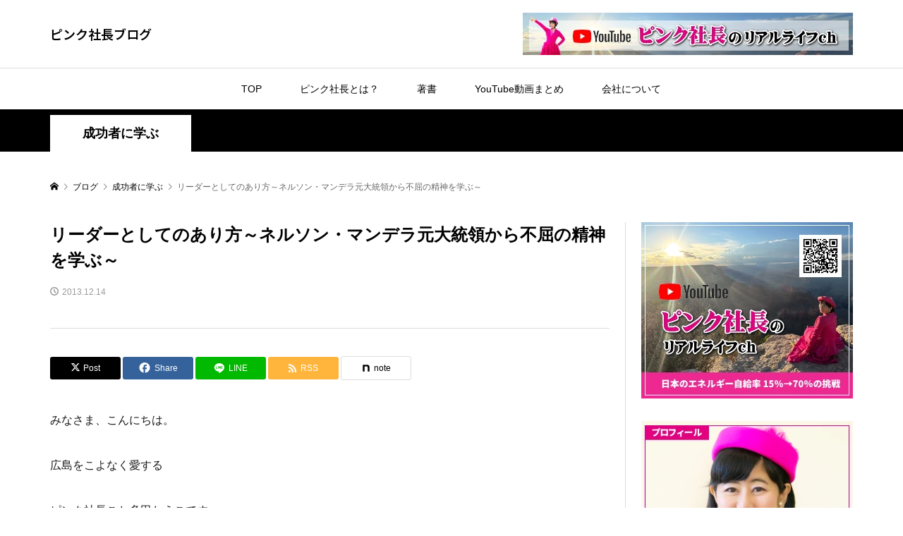

--- FILE ---
content_type: text/html; charset=UTF-8
request_url: https://pinkshacho.com/%E3%83%AA%E3%83%BC%E3%83%80%E3%83%BC%E3%81%A8%E3%81%97%E3%81%A6%E3%81%AE%E3%81%82%E3%82%8A%E6%96%B9%EF%BD%9E%E3%83%8D%E3%83%AB%E3%82%BD%E3%83%B3%E3%83%BB%E3%83%9E%E3%83%B3%E3%83%87%E3%83%A9%E5%85%83/
body_size: 22113
content:
<!DOCTYPE html>
<html lang="ja">
<head >
<meta charset="UTF-8">
<meta name="description" content="みなさま、こんにちは。広島をこよなく愛するピンク社長こと多田たえこです。アメリカのオバマ大統領をはじめ、皇太子さまが各国の首脳らとともにヨハネスブルクで行われた追悼式典に出席されました。">
<meta name="viewport" content="width=device-width">
<title>リーダーとしてのあり方～ネルソン・マンデラ元大統領から不屈の精神を学ぶ～ &#8211; ピンク社長ブログ</title>
<meta name='robots' content='max-image-preview:large' />
<link rel="alternate" type="application/rss+xml" title="ピンク社長ブログ &raquo; リーダーとしてのあり方～ネルソン・マンデラ元大統領から不屈の精神を学ぶ～ のコメントのフィード" href="https://pinkshacho.com/%e3%83%aa%e3%83%bc%e3%83%80%e3%83%bc%e3%81%a8%e3%81%97%e3%81%a6%e3%81%ae%e3%81%82%e3%82%8a%e6%96%b9%ef%bd%9e%e3%83%8d%e3%83%ab%e3%82%bd%e3%83%b3%e3%83%bb%e3%83%9e%e3%83%b3%e3%83%87%e3%83%a9%e5%85%83/feed/" />
<link rel="alternate" title="oEmbed (JSON)" type="application/json+oembed" href="https://pinkshacho.com/wp-json/oembed/1.0/embed?url=https%3A%2F%2Fpinkshacho.com%2F%25e3%2583%25aa%25e3%2583%25bc%25e3%2583%2580%25e3%2583%25bc%25e3%2581%25a8%25e3%2581%2597%25e3%2581%25a6%25e3%2581%25ae%25e3%2581%2582%25e3%2582%258a%25e6%2596%25b9%25ef%25bd%259e%25e3%2583%258d%25e3%2583%25ab%25e3%2582%25bd%25e3%2583%25b3%25e3%2583%25bb%25e3%2583%259e%25e3%2583%25b3%25e3%2583%2587%25e3%2583%25a9%25e5%2585%2583%2F" />
<link rel="alternate" title="oEmbed (XML)" type="text/xml+oembed" href="https://pinkshacho.com/wp-json/oembed/1.0/embed?url=https%3A%2F%2Fpinkshacho.com%2F%25e3%2583%25aa%25e3%2583%25bc%25e3%2583%2580%25e3%2583%25bc%25e3%2581%25a8%25e3%2581%2597%25e3%2581%25a6%25e3%2581%25ae%25e3%2581%2582%25e3%2582%258a%25e6%2596%25b9%25ef%25bd%259e%25e3%2583%258d%25e3%2583%25ab%25e3%2582%25bd%25e3%2583%25b3%25e3%2583%25bb%25e3%2583%259e%25e3%2583%25b3%25e3%2583%2587%25e3%2583%25a9%25e5%2585%2583%2F&#038;format=xml" />
		<!-- This site uses the Google Analytics by ExactMetrics plugin v8.11.1 - Using Analytics tracking - https://www.exactmetrics.com/ -->
							<script src="//www.googletagmanager.com/gtag/js?id=G-RWBKQ2CVMD"  data-cfasync="false" data-wpfc-render="false" type="text/javascript" async></script>
			<script data-cfasync="false" data-wpfc-render="false" type="text/javascript">
				var em_version = '8.11.1';
				var em_track_user = true;
				var em_no_track_reason = '';
								var ExactMetricsDefaultLocations = {"page_location":"https:\/\/pinkshacho.com\/%E3%83%AA%E3%83%BC%E3%83%80%E3%83%BC%E3%81%A8%E3%81%97%E3%81%A6%E3%81%AE%E3%81%82%E3%82%8A%E6%96%B9%EF%BD%9E%E3%83%8D%E3%83%AB%E3%82%BD%E3%83%B3%E3%83%BB%E3%83%9E%E3%83%B3%E3%83%87%E3%83%A9%E5%85%83\/"};
								if ( typeof ExactMetricsPrivacyGuardFilter === 'function' ) {
					var ExactMetricsLocations = (typeof ExactMetricsExcludeQuery === 'object') ? ExactMetricsPrivacyGuardFilter( ExactMetricsExcludeQuery ) : ExactMetricsPrivacyGuardFilter( ExactMetricsDefaultLocations );
				} else {
					var ExactMetricsLocations = (typeof ExactMetricsExcludeQuery === 'object') ? ExactMetricsExcludeQuery : ExactMetricsDefaultLocations;
				}

								var disableStrs = [
										'ga-disable-G-RWBKQ2CVMD',
									];

				/* Function to detect opted out users */
				function __gtagTrackerIsOptedOut() {
					for (var index = 0; index < disableStrs.length; index++) {
						if (document.cookie.indexOf(disableStrs[index] + '=true') > -1) {
							return true;
						}
					}

					return false;
				}

				/* Disable tracking if the opt-out cookie exists. */
				if (__gtagTrackerIsOptedOut()) {
					for (var index = 0; index < disableStrs.length; index++) {
						window[disableStrs[index]] = true;
					}
				}

				/* Opt-out function */
				function __gtagTrackerOptout() {
					for (var index = 0; index < disableStrs.length; index++) {
						document.cookie = disableStrs[index] + '=true; expires=Thu, 31 Dec 2099 23:59:59 UTC; path=/';
						window[disableStrs[index]] = true;
					}
				}

				if ('undefined' === typeof gaOptout) {
					function gaOptout() {
						__gtagTrackerOptout();
					}
				}
								window.dataLayer = window.dataLayer || [];

				window.ExactMetricsDualTracker = {
					helpers: {},
					trackers: {},
				};
				if (em_track_user) {
					function __gtagDataLayer() {
						dataLayer.push(arguments);
					}

					function __gtagTracker(type, name, parameters) {
						if (!parameters) {
							parameters = {};
						}

						if (parameters.send_to) {
							__gtagDataLayer.apply(null, arguments);
							return;
						}

						if (type === 'event') {
														parameters.send_to = exactmetrics_frontend.v4_id;
							var hookName = name;
							if (typeof parameters['event_category'] !== 'undefined') {
								hookName = parameters['event_category'] + ':' + name;
							}

							if (typeof ExactMetricsDualTracker.trackers[hookName] !== 'undefined') {
								ExactMetricsDualTracker.trackers[hookName](parameters);
							} else {
								__gtagDataLayer('event', name, parameters);
							}
							
						} else {
							__gtagDataLayer.apply(null, arguments);
						}
					}

					__gtagTracker('js', new Date());
					__gtagTracker('set', {
						'developer_id.dNDMyYj': true,
											});
					if ( ExactMetricsLocations.page_location ) {
						__gtagTracker('set', ExactMetricsLocations);
					}
										__gtagTracker('config', 'G-RWBKQ2CVMD', {"forceSSL":"true"} );
										window.gtag = __gtagTracker;										(function () {
						/* https://developers.google.com/analytics/devguides/collection/analyticsjs/ */
						/* ga and __gaTracker compatibility shim. */
						var noopfn = function () {
							return null;
						};
						var newtracker = function () {
							return new Tracker();
						};
						var Tracker = function () {
							return null;
						};
						var p = Tracker.prototype;
						p.get = noopfn;
						p.set = noopfn;
						p.send = function () {
							var args = Array.prototype.slice.call(arguments);
							args.unshift('send');
							__gaTracker.apply(null, args);
						};
						var __gaTracker = function () {
							var len = arguments.length;
							if (len === 0) {
								return;
							}
							var f = arguments[len - 1];
							if (typeof f !== 'object' || f === null || typeof f.hitCallback !== 'function') {
								if ('send' === arguments[0]) {
									var hitConverted, hitObject = false, action;
									if ('event' === arguments[1]) {
										if ('undefined' !== typeof arguments[3]) {
											hitObject = {
												'eventAction': arguments[3],
												'eventCategory': arguments[2],
												'eventLabel': arguments[4],
												'value': arguments[5] ? arguments[5] : 1,
											}
										}
									}
									if ('pageview' === arguments[1]) {
										if ('undefined' !== typeof arguments[2]) {
											hitObject = {
												'eventAction': 'page_view',
												'page_path': arguments[2],
											}
										}
									}
									if (typeof arguments[2] === 'object') {
										hitObject = arguments[2];
									}
									if (typeof arguments[5] === 'object') {
										Object.assign(hitObject, arguments[5]);
									}
									if ('undefined' !== typeof arguments[1].hitType) {
										hitObject = arguments[1];
										if ('pageview' === hitObject.hitType) {
											hitObject.eventAction = 'page_view';
										}
									}
									if (hitObject) {
										action = 'timing' === arguments[1].hitType ? 'timing_complete' : hitObject.eventAction;
										hitConverted = mapArgs(hitObject);
										__gtagTracker('event', action, hitConverted);
									}
								}
								return;
							}

							function mapArgs(args) {
								var arg, hit = {};
								var gaMap = {
									'eventCategory': 'event_category',
									'eventAction': 'event_action',
									'eventLabel': 'event_label',
									'eventValue': 'event_value',
									'nonInteraction': 'non_interaction',
									'timingCategory': 'event_category',
									'timingVar': 'name',
									'timingValue': 'value',
									'timingLabel': 'event_label',
									'page': 'page_path',
									'location': 'page_location',
									'title': 'page_title',
									'referrer' : 'page_referrer',
								};
								for (arg in args) {
																		if (!(!args.hasOwnProperty(arg) || !gaMap.hasOwnProperty(arg))) {
										hit[gaMap[arg]] = args[arg];
									} else {
										hit[arg] = args[arg];
									}
								}
								return hit;
							}

							try {
								f.hitCallback();
							} catch (ex) {
							}
						};
						__gaTracker.create = newtracker;
						__gaTracker.getByName = newtracker;
						__gaTracker.getAll = function () {
							return [];
						};
						__gaTracker.remove = noopfn;
						__gaTracker.loaded = true;
						window['__gaTracker'] = __gaTracker;
					})();
									} else {
										console.log("");
					(function () {
						function __gtagTracker() {
							return null;
						}

						window['__gtagTracker'] = __gtagTracker;
						window['gtag'] = __gtagTracker;
					})();
									}
			</script>
							<!-- / Google Analytics by ExactMetrics -->
		<link rel="preconnect" href="https://fonts.googleapis.com">
<link rel="preconnect" href="https://fonts.gstatic.com" crossorigin>
<link href="https://fonts.googleapis.com/css2?family=Noto+Sans+JP:wght@400;600" rel="stylesheet">
<style id='wp-img-auto-sizes-contain-inline-css' type='text/css'>
img:is([sizes=auto i],[sizes^="auto," i]){contain-intrinsic-size:3000px 1500px}
/*# sourceURL=wp-img-auto-sizes-contain-inline-css */
</style>
<link rel='stylesheet' id='wp-block-library-css' href='https://pinkshacho.com/jpwp/wp-includes/css/dist/block-library/style.min.css?ver=6.9' type='text/css' media='all' />
<style id='classic-theme-styles-inline-css' type='text/css'>
/*! This file is auto-generated */
.wp-block-button__link{color:#fff;background-color:#32373c;border-radius:9999px;box-shadow:none;text-decoration:none;padding:calc(.667em + 2px) calc(1.333em + 2px);font-size:1.125em}.wp-block-file__button{background:#32373c;color:#fff;text-decoration:none}
/*# sourceURL=/wp-includes/css/classic-themes.min.css */
</style>
<style id='global-styles-inline-css' type='text/css'>
:root{--wp--preset--aspect-ratio--square: 1;--wp--preset--aspect-ratio--4-3: 4/3;--wp--preset--aspect-ratio--3-4: 3/4;--wp--preset--aspect-ratio--3-2: 3/2;--wp--preset--aspect-ratio--2-3: 2/3;--wp--preset--aspect-ratio--16-9: 16/9;--wp--preset--aspect-ratio--9-16: 9/16;--wp--preset--color--black: #000000;--wp--preset--color--cyan-bluish-gray: #abb8c3;--wp--preset--color--white: #ffffff;--wp--preset--color--pale-pink: #f78da7;--wp--preset--color--vivid-red: #cf2e2e;--wp--preset--color--luminous-vivid-orange: #ff6900;--wp--preset--color--luminous-vivid-amber: #fcb900;--wp--preset--color--light-green-cyan: #7bdcb5;--wp--preset--color--vivid-green-cyan: #00d084;--wp--preset--color--pale-cyan-blue: #8ed1fc;--wp--preset--color--vivid-cyan-blue: #0693e3;--wp--preset--color--vivid-purple: #9b51e0;--wp--preset--gradient--vivid-cyan-blue-to-vivid-purple: linear-gradient(135deg,rgb(6,147,227) 0%,rgb(155,81,224) 100%);--wp--preset--gradient--light-green-cyan-to-vivid-green-cyan: linear-gradient(135deg,rgb(122,220,180) 0%,rgb(0,208,130) 100%);--wp--preset--gradient--luminous-vivid-amber-to-luminous-vivid-orange: linear-gradient(135deg,rgb(252,185,0) 0%,rgb(255,105,0) 100%);--wp--preset--gradient--luminous-vivid-orange-to-vivid-red: linear-gradient(135deg,rgb(255,105,0) 0%,rgb(207,46,46) 100%);--wp--preset--gradient--very-light-gray-to-cyan-bluish-gray: linear-gradient(135deg,rgb(238,238,238) 0%,rgb(169,184,195) 100%);--wp--preset--gradient--cool-to-warm-spectrum: linear-gradient(135deg,rgb(74,234,220) 0%,rgb(151,120,209) 20%,rgb(207,42,186) 40%,rgb(238,44,130) 60%,rgb(251,105,98) 80%,rgb(254,248,76) 100%);--wp--preset--gradient--blush-light-purple: linear-gradient(135deg,rgb(255,206,236) 0%,rgb(152,150,240) 100%);--wp--preset--gradient--blush-bordeaux: linear-gradient(135deg,rgb(254,205,165) 0%,rgb(254,45,45) 50%,rgb(107,0,62) 100%);--wp--preset--gradient--luminous-dusk: linear-gradient(135deg,rgb(255,203,112) 0%,rgb(199,81,192) 50%,rgb(65,88,208) 100%);--wp--preset--gradient--pale-ocean: linear-gradient(135deg,rgb(255,245,203) 0%,rgb(182,227,212) 50%,rgb(51,167,181) 100%);--wp--preset--gradient--electric-grass: linear-gradient(135deg,rgb(202,248,128) 0%,rgb(113,206,126) 100%);--wp--preset--gradient--midnight: linear-gradient(135deg,rgb(2,3,129) 0%,rgb(40,116,252) 100%);--wp--preset--font-size--small: 13px;--wp--preset--font-size--medium: 20px;--wp--preset--font-size--large: 36px;--wp--preset--font-size--x-large: 42px;--wp--preset--spacing--20: 0.44rem;--wp--preset--spacing--30: 0.67rem;--wp--preset--spacing--40: 1rem;--wp--preset--spacing--50: 1.5rem;--wp--preset--spacing--60: 2.25rem;--wp--preset--spacing--70: 3.38rem;--wp--preset--spacing--80: 5.06rem;--wp--preset--shadow--natural: 6px 6px 9px rgba(0, 0, 0, 0.2);--wp--preset--shadow--deep: 12px 12px 50px rgba(0, 0, 0, 0.4);--wp--preset--shadow--sharp: 6px 6px 0px rgba(0, 0, 0, 0.2);--wp--preset--shadow--outlined: 6px 6px 0px -3px rgb(255, 255, 255), 6px 6px rgb(0, 0, 0);--wp--preset--shadow--crisp: 6px 6px 0px rgb(0, 0, 0);}:where(.is-layout-flex){gap: 0.5em;}:where(.is-layout-grid){gap: 0.5em;}body .is-layout-flex{display: flex;}.is-layout-flex{flex-wrap: wrap;align-items: center;}.is-layout-flex > :is(*, div){margin: 0;}body .is-layout-grid{display: grid;}.is-layout-grid > :is(*, div){margin: 0;}:where(.wp-block-columns.is-layout-flex){gap: 2em;}:where(.wp-block-columns.is-layout-grid){gap: 2em;}:where(.wp-block-post-template.is-layout-flex){gap: 1.25em;}:where(.wp-block-post-template.is-layout-grid){gap: 1.25em;}.has-black-color{color: var(--wp--preset--color--black) !important;}.has-cyan-bluish-gray-color{color: var(--wp--preset--color--cyan-bluish-gray) !important;}.has-white-color{color: var(--wp--preset--color--white) !important;}.has-pale-pink-color{color: var(--wp--preset--color--pale-pink) !important;}.has-vivid-red-color{color: var(--wp--preset--color--vivid-red) !important;}.has-luminous-vivid-orange-color{color: var(--wp--preset--color--luminous-vivid-orange) !important;}.has-luminous-vivid-amber-color{color: var(--wp--preset--color--luminous-vivid-amber) !important;}.has-light-green-cyan-color{color: var(--wp--preset--color--light-green-cyan) !important;}.has-vivid-green-cyan-color{color: var(--wp--preset--color--vivid-green-cyan) !important;}.has-pale-cyan-blue-color{color: var(--wp--preset--color--pale-cyan-blue) !important;}.has-vivid-cyan-blue-color{color: var(--wp--preset--color--vivid-cyan-blue) !important;}.has-vivid-purple-color{color: var(--wp--preset--color--vivid-purple) !important;}.has-black-background-color{background-color: var(--wp--preset--color--black) !important;}.has-cyan-bluish-gray-background-color{background-color: var(--wp--preset--color--cyan-bluish-gray) !important;}.has-white-background-color{background-color: var(--wp--preset--color--white) !important;}.has-pale-pink-background-color{background-color: var(--wp--preset--color--pale-pink) !important;}.has-vivid-red-background-color{background-color: var(--wp--preset--color--vivid-red) !important;}.has-luminous-vivid-orange-background-color{background-color: var(--wp--preset--color--luminous-vivid-orange) !important;}.has-luminous-vivid-amber-background-color{background-color: var(--wp--preset--color--luminous-vivid-amber) !important;}.has-light-green-cyan-background-color{background-color: var(--wp--preset--color--light-green-cyan) !important;}.has-vivid-green-cyan-background-color{background-color: var(--wp--preset--color--vivid-green-cyan) !important;}.has-pale-cyan-blue-background-color{background-color: var(--wp--preset--color--pale-cyan-blue) !important;}.has-vivid-cyan-blue-background-color{background-color: var(--wp--preset--color--vivid-cyan-blue) !important;}.has-vivid-purple-background-color{background-color: var(--wp--preset--color--vivid-purple) !important;}.has-black-border-color{border-color: var(--wp--preset--color--black) !important;}.has-cyan-bluish-gray-border-color{border-color: var(--wp--preset--color--cyan-bluish-gray) !important;}.has-white-border-color{border-color: var(--wp--preset--color--white) !important;}.has-pale-pink-border-color{border-color: var(--wp--preset--color--pale-pink) !important;}.has-vivid-red-border-color{border-color: var(--wp--preset--color--vivid-red) !important;}.has-luminous-vivid-orange-border-color{border-color: var(--wp--preset--color--luminous-vivid-orange) !important;}.has-luminous-vivid-amber-border-color{border-color: var(--wp--preset--color--luminous-vivid-amber) !important;}.has-light-green-cyan-border-color{border-color: var(--wp--preset--color--light-green-cyan) !important;}.has-vivid-green-cyan-border-color{border-color: var(--wp--preset--color--vivid-green-cyan) !important;}.has-pale-cyan-blue-border-color{border-color: var(--wp--preset--color--pale-cyan-blue) !important;}.has-vivid-cyan-blue-border-color{border-color: var(--wp--preset--color--vivid-cyan-blue) !important;}.has-vivid-purple-border-color{border-color: var(--wp--preset--color--vivid-purple) !important;}.has-vivid-cyan-blue-to-vivid-purple-gradient-background{background: var(--wp--preset--gradient--vivid-cyan-blue-to-vivid-purple) !important;}.has-light-green-cyan-to-vivid-green-cyan-gradient-background{background: var(--wp--preset--gradient--light-green-cyan-to-vivid-green-cyan) !important;}.has-luminous-vivid-amber-to-luminous-vivid-orange-gradient-background{background: var(--wp--preset--gradient--luminous-vivid-amber-to-luminous-vivid-orange) !important;}.has-luminous-vivid-orange-to-vivid-red-gradient-background{background: var(--wp--preset--gradient--luminous-vivid-orange-to-vivid-red) !important;}.has-very-light-gray-to-cyan-bluish-gray-gradient-background{background: var(--wp--preset--gradient--very-light-gray-to-cyan-bluish-gray) !important;}.has-cool-to-warm-spectrum-gradient-background{background: var(--wp--preset--gradient--cool-to-warm-spectrum) !important;}.has-blush-light-purple-gradient-background{background: var(--wp--preset--gradient--blush-light-purple) !important;}.has-blush-bordeaux-gradient-background{background: var(--wp--preset--gradient--blush-bordeaux) !important;}.has-luminous-dusk-gradient-background{background: var(--wp--preset--gradient--luminous-dusk) !important;}.has-pale-ocean-gradient-background{background: var(--wp--preset--gradient--pale-ocean) !important;}.has-electric-grass-gradient-background{background: var(--wp--preset--gradient--electric-grass) !important;}.has-midnight-gradient-background{background: var(--wp--preset--gradient--midnight) !important;}.has-small-font-size{font-size: var(--wp--preset--font-size--small) !important;}.has-medium-font-size{font-size: var(--wp--preset--font-size--medium) !important;}.has-large-font-size{font-size: var(--wp--preset--font-size--large) !important;}.has-x-large-font-size{font-size: var(--wp--preset--font-size--x-large) !important;}
:where(.wp-block-post-template.is-layout-flex){gap: 1.25em;}:where(.wp-block-post-template.is-layout-grid){gap: 1.25em;}
:where(.wp-block-term-template.is-layout-flex){gap: 1.25em;}:where(.wp-block-term-template.is-layout-grid){gap: 1.25em;}
:where(.wp-block-columns.is-layout-flex){gap: 2em;}:where(.wp-block-columns.is-layout-grid){gap: 2em;}
:root :where(.wp-block-pullquote){font-size: 1.5em;line-height: 1.6;}
/*# sourceURL=global-styles-inline-css */
</style>
<link rel='stylesheet' id='sns-button-css' href='https://pinkshacho.com/jpwp/wp-content/themes/rumble_tcd058/css/sns-button.css?ver=2.0.4' type='text/css' media='all' />
<link rel='stylesheet' id='rumble-style-css' href='https://pinkshacho.com/jpwp/wp-content/themes/rumble_tcd058/style.css?ver=2.0.4' type='text/css' media='all' />
<link rel='stylesheet' id='design-plus-css' href='https://pinkshacho.com/jpwp/wp-content/themes/rumble_tcd058/css/design-plus.css?ver=2.0.4' type='text/css' media='all' />
<link rel='stylesheet' id='rumble-slick-css' href='https://pinkshacho.com/jpwp/wp-content/themes/rumble_tcd058/css/slick.min.css?ver=6.9' type='text/css' media='all' />
<link rel='stylesheet' id='rumble-responsive-css' href='https://pinkshacho.com/jpwp/wp-content/themes/rumble_tcd058/responsive.css?ver=2.0.4' type='text/css' media='all' />
<style>:root {
  --tcd-font-type1: Arial,"Hiragino Sans","Yu Gothic Medium","Meiryo",sans-serif;
  --tcd-font-type2: "Times New Roman",Times,"Yu Mincho","游明朝","游明朝体","Hiragino Mincho Pro",serif;
  --tcd-font-type3: Palatino,"Yu Kyokasho","游教科書体","UD デジタル 教科書体 N","游明朝","游明朝体","Hiragino Mincho Pro","Meiryo",serif;
  --tcd-font-type-logo: "Noto Sans JP",sans-serif;
}</style>
<script type="text/javascript" src="https://pinkshacho.com/jpwp/wp-content/plugins/google-analytics-dashboard-for-wp/assets/js/frontend-gtag.min.js?ver=8.11.1" id="exactmetrics-frontend-script-js" async="async" data-wp-strategy="async"></script>
<script data-cfasync="false" data-wpfc-render="false" type="text/javascript" id='exactmetrics-frontend-script-js-extra'>/* <![CDATA[ */
var exactmetrics_frontend = {"js_events_tracking":"true","download_extensions":"zip,mp3,mpeg,pdf,docx,pptx,xlsx,rar","inbound_paths":"[{\"path\":\"\\\/go\\\/\",\"label\":\"affiliate\"},{\"path\":\"\\\/recommend\\\/\",\"label\":\"affiliate\"}]","home_url":"https:\/\/pinkshacho.com","hash_tracking":"false","v4_id":"G-RWBKQ2CVMD"};/* ]]> */
</script>
<script type="text/javascript" src="https://pinkshacho.com/jpwp/wp-includes/js/jquery/jquery.min.js?ver=3.7.1" id="jquery-core-js"></script>
<script type="text/javascript" src="https://pinkshacho.com/jpwp/wp-includes/js/jquery/jquery-migrate.min.js?ver=3.4.1" id="jquery-migrate-js"></script>
<link rel="https://api.w.org/" href="https://pinkshacho.com/wp-json/" /><link rel="alternate" title="JSON" type="application/json" href="https://pinkshacho.com/wp-json/wp/v2/posts/1265" /><link rel="EditURI" type="application/rsd+xml" title="RSD" href="https://pinkshacho.com/jpwp/xmlrpc.php?rsd" />
<meta name="generator" content="WordPress 6.9" />
<link rel="canonical" href="https://pinkshacho.com/%e3%83%aa%e3%83%bc%e3%83%80%e3%83%bc%e3%81%a8%e3%81%97%e3%81%a6%e3%81%ae%e3%81%82%e3%82%8a%e6%96%b9%ef%bd%9e%e3%83%8d%e3%83%ab%e3%82%bd%e3%83%b3%e3%83%bb%e3%83%9e%e3%83%b3%e3%83%87%e3%83%a9%e5%85%83/" />
<link rel='shortlink' href='https://pinkshacho.com/?p=1265' />
<link rel="shortcut icon" href="https://pinkshacho.com/jpwp/wp-content/uploads/fav.png">
<style>
.p-tabbar__item.is-active, .p-tabbar__item.is-active a, .p-index-carousel .slick-arrow:hover { color: #e4007f; }
.p-copyright, .p-tabbar, .p-headline, .p-cb__item-archive-link__button, .p-page-links a:hover, .p-page-links > span, .p-pager__item a:hover, .p-pager__item .current, .p-entry__next-page__link:hover, .p-widget .searchform::after, .p-widget-search .p-widget-search__submit, .p-widget-list__item-rank, .c-comment__form-submit:hover, c-comment__password-protected, .slick-arrow, .c-pw__btn--register, .c-pw__btn { background-color: #e4007f; }
.p-page-links a:hover, .p-page-links > span, .p-pager__item a:hover, .p-pager__item .current, .p-author-archive .p-headline, .p-cb__item-header { border-color: #e4007f; }
.c-comment__tab-item.is-active a, .c-comment__tab-item a:hover, .c-comment__tab-item.is-active p { background-color: rgba(228, 0, 127, 0.7); }
.c-comment__tab-item.is-active a:after, .c-comment__tab-item.is-active p:after { border-top-color: rgba(228, 0, 127, 0.7); }
.p-author__box, .p-entry-news__header, .p-page-links a, .p-pager__item a, .p-pager__item span { background-color: #e4007f; }
.p-entry__body a, .custom-html-widget a { color: #ff00e1; }
.p-megamenu__bg, .p-global-nav .sub-menu, .p-megamenu__bg .p-float-native-ad-label__small { background-color: #e4007f; }
.p-megamenu a, .p-global-nav .sub-menu a { color: #ffffff !important; }
.p-megamenu a:hover, .p-megamenu li.is-active > a, .p-global-nav .sub-menu a:hover, .p-global-nav .sub-menu .current-menu-item > a { background-color: #999999; color: #ffffff !important; }
.p-megamenu > ul, .p-global-nav > li.menu-item-has-children > .sub-menu { border-color: #999999; }
.p-native-ad-label, .p-float-native-ad-label, .p-float-native-ad-label__small, .p-article__native-ad-label { background-color: #999999; color: #ffffff; font-size: 11px; }
.cat-item-1 > a, .cat-item-1 .toggle-children, .p-global-nav > li.menu-term-id-1:hover > a, .p-global-nav > li.menu-term-id-1.current-menu-item > a { color: #999999; }
.p-megamenu-term-id-1 a:hover, .p-megamenu-term-id-1 .p-megamenu__current a, .p-megamenu-term-id-1 li.is-active > a, .p-global-nav li.menu-term-id-1 > .sub-menu > li > a:hover, .p-global-nav li.menu-term-id-1 > .sub-menu > .current-menu-item > a { background-color: #999999; }
.p-category-item--1 { background-color: #999999 !important; }
.p-megamenu-term-id-1 > ul, .p-global-nav > li.menu-term-id-1 > .sub-menu { border-color: #999999; }
.cat-item-2 > a, .cat-item-2 .toggle-children, .p-global-nav > li.menu-term-id-2:hover > a, .p-global-nav > li.menu-term-id-2.current-menu-item > a { color: #999999; }
.p-megamenu-term-id-2 a:hover, .p-megamenu-term-id-2 .p-megamenu__current a, .p-megamenu-term-id-2 li.is-active > a, .p-global-nav li.menu-term-id-2 > .sub-menu > li > a:hover, .p-global-nav li.menu-term-id-2 > .sub-menu > .current-menu-item > a { background-color: #999999; }
.p-category-item--2 { background-color: #999999 !important; }
.p-megamenu-term-id-2 > ul, .p-global-nav > li.menu-term-id-2 > .sub-menu { border-color: #999999; }
.cat-item-3 > a, .cat-item-3 .toggle-children, .p-global-nav > li.menu-term-id-3:hover > a, .p-global-nav > li.menu-term-id-3.current-menu-item > a { color: #999999; }
.p-megamenu-term-id-3 a:hover, .p-megamenu-term-id-3 .p-megamenu__current a, .p-megamenu-term-id-3 li.is-active > a, .p-global-nav li.menu-term-id-3 > .sub-menu > li > a:hover, .p-global-nav li.menu-term-id-3 > .sub-menu > .current-menu-item > a { background-color: #999999; }
.p-category-item--3 { background-color: #999999 !important; }
.p-megamenu-term-id-3 > ul, .p-global-nav > li.menu-term-id-3 > .sub-menu { border-color: #999999; }
.cat-item-4 > a, .cat-item-4 .toggle-children, .p-global-nav > li.menu-term-id-4:hover > a, .p-global-nav > li.menu-term-id-4.current-menu-item > a { color: #999999; }
.p-megamenu-term-id-4 a:hover, .p-megamenu-term-id-4 .p-megamenu__current a, .p-megamenu-term-id-4 li.is-active > a, .p-global-nav li.menu-term-id-4 > .sub-menu > li > a:hover, .p-global-nav li.menu-term-id-4 > .sub-menu > .current-menu-item > a { background-color: #999999; }
.p-category-item--4 { background-color: #999999 !important; }
.p-megamenu-term-id-4 > ul, .p-global-nav > li.menu-term-id-4 > .sub-menu { border-color: #999999; }
.cat-item-5 > a, .cat-item-5 .toggle-children, .p-global-nav > li.menu-term-id-5:hover > a, .p-global-nav > li.menu-term-id-5.current-menu-item > a { color: #999999; }
.p-megamenu-term-id-5 a:hover, .p-megamenu-term-id-5 .p-megamenu__current a, .p-megamenu-term-id-5 li.is-active > a, .p-global-nav li.menu-term-id-5 > .sub-menu > li > a:hover, .p-global-nav li.menu-term-id-5 > .sub-menu > .current-menu-item > a { background-color: #999999; }
.p-category-item--5 { background-color: #999999 !important; }
.p-megamenu-term-id-5 > ul, .p-global-nav > li.menu-term-id-5 > .sub-menu { border-color: #999999; }
.cat-item-6 > a, .cat-item-6 .toggle-children, .p-global-nav > li.menu-term-id-6:hover > a, .p-global-nav > li.menu-term-id-6.current-menu-item > a { color: #999999; }
.p-megamenu-term-id-6 a:hover, .p-megamenu-term-id-6 .p-megamenu__current a, .p-megamenu-term-id-6 li.is-active > a, .p-global-nav li.menu-term-id-6 > .sub-menu > li > a:hover, .p-global-nav li.menu-term-id-6 > .sub-menu > .current-menu-item > a { background-color: #999999; }
.p-category-item--6 { background-color: #999999 !important; }
.p-megamenu-term-id-6 > ul, .p-global-nav > li.menu-term-id-6 > .sub-menu { border-color: #999999; }
.cat-item-7 > a, .cat-item-7 .toggle-children, .p-global-nav > li.menu-term-id-7:hover > a, .p-global-nav > li.menu-term-id-7.current-menu-item > a { color: #999999; }
.p-megamenu-term-id-7 a:hover, .p-megamenu-term-id-7 .p-megamenu__current a, .p-megamenu-term-id-7 li.is-active > a, .p-global-nav li.menu-term-id-7 > .sub-menu > li > a:hover, .p-global-nav li.menu-term-id-7 > .sub-menu > .current-menu-item > a { background-color: #999999; }
.p-category-item--7 { background-color: #999999 !important; }
.p-megamenu-term-id-7 > ul, .p-global-nav > li.menu-term-id-7 > .sub-menu { border-color: #999999; }
.cat-item-8 > a, .cat-item-8 .toggle-children, .p-global-nav > li.menu-term-id-8:hover > a, .p-global-nav > li.menu-term-id-8.current-menu-item > a { color: #999999; }
.p-megamenu-term-id-8 a:hover, .p-megamenu-term-id-8 .p-megamenu__current a, .p-megamenu-term-id-8 li.is-active > a, .p-global-nav li.menu-term-id-8 > .sub-menu > li > a:hover, .p-global-nav li.menu-term-id-8 > .sub-menu > .current-menu-item > a { background-color: #999999; }
.p-category-item--8 { background-color: #999999 !important; }
.p-megamenu-term-id-8 > ul, .p-global-nav > li.menu-term-id-8 > .sub-menu { border-color: #999999; }
.cat-item-9 > a, .cat-item-9 .toggle-children, .p-global-nav > li.menu-term-id-9:hover > a, .p-global-nav > li.menu-term-id-9.current-menu-item > a { color: #999999; }
.p-megamenu-term-id-9 a:hover, .p-megamenu-term-id-9 .p-megamenu__current a, .p-megamenu-term-id-9 li.is-active > a, .p-global-nav li.menu-term-id-9 > .sub-menu > li > a:hover, .p-global-nav li.menu-term-id-9 > .sub-menu > .current-menu-item > a { background-color: #999999; }
.p-category-item--9 { background-color: #999999 !important; }
.p-megamenu-term-id-9 > ul, .p-global-nav > li.menu-term-id-9 > .sub-menu { border-color: #999999; }
.cat-item-10 > a, .cat-item-10 .toggle-children, .p-global-nav > li.menu-term-id-10:hover > a, .p-global-nav > li.menu-term-id-10.current-menu-item > a { color: #999999; }
.p-megamenu-term-id-10 a:hover, .p-megamenu-term-id-10 .p-megamenu__current a, .p-megamenu-term-id-10 li.is-active > a, .p-global-nav li.menu-term-id-10 > .sub-menu > li > a:hover, .p-global-nav li.menu-term-id-10 > .sub-menu > .current-menu-item > a { background-color: #999999; }
.p-category-item--10 { background-color: #999999 !important; }
.p-megamenu-term-id-10 > ul, .p-global-nav > li.menu-term-id-10 > .sub-menu { border-color: #999999; }
.cat-item-11 > a, .cat-item-11 .toggle-children, .p-global-nav > li.menu-term-id-11:hover > a, .p-global-nav > li.menu-term-id-11.current-menu-item > a { color: #999999; }
.p-megamenu-term-id-11 a:hover, .p-megamenu-term-id-11 .p-megamenu__current a, .p-megamenu-term-id-11 li.is-active > a, .p-global-nav li.menu-term-id-11 > .sub-menu > li > a:hover, .p-global-nav li.menu-term-id-11 > .sub-menu > .current-menu-item > a { background-color: #999999; }
.p-category-item--11 { background-color: #999999 !important; }
.p-megamenu-term-id-11 > ul, .p-global-nav > li.menu-term-id-11 > .sub-menu { border-color: #999999; }
.cat-item-12 > a, .cat-item-12 .toggle-children, .p-global-nav > li.menu-term-id-12:hover > a, .p-global-nav > li.menu-term-id-12.current-menu-item > a { color: #999999; }
.p-megamenu-term-id-12 a:hover, .p-megamenu-term-id-12 .p-megamenu__current a, .p-megamenu-term-id-12 li.is-active > a, .p-global-nav li.menu-term-id-12 > .sub-menu > li > a:hover, .p-global-nav li.menu-term-id-12 > .sub-menu > .current-menu-item > a { background-color: #999999; }
.p-category-item--12 { background-color: #999999 !important; }
.p-megamenu-term-id-12 > ul, .p-global-nav > li.menu-term-id-12 > .sub-menu { border-color: #999999; }
.cat-item-13 > a, .cat-item-13 .toggle-children, .p-global-nav > li.menu-term-id-13:hover > a, .p-global-nav > li.menu-term-id-13.current-menu-item > a { color: #999999; }
.p-megamenu-term-id-13 a:hover, .p-megamenu-term-id-13 .p-megamenu__current a, .p-megamenu-term-id-13 li.is-active > a, .p-global-nav li.menu-term-id-13 > .sub-menu > li > a:hover, .p-global-nav li.menu-term-id-13 > .sub-menu > .current-menu-item > a { background-color: #999999; }
.p-category-item--13 { background-color: #999999 !important; }
.p-megamenu-term-id-13 > ul, .p-global-nav > li.menu-term-id-13 > .sub-menu { border-color: #999999; }
.cat-item-14 > a, .cat-item-14 .toggle-children, .p-global-nav > li.menu-term-id-14:hover > a, .p-global-nav > li.menu-term-id-14.current-menu-item > a { color: #999999; }
.p-megamenu-term-id-14 a:hover, .p-megamenu-term-id-14 .p-megamenu__current a, .p-megamenu-term-id-14 li.is-active > a, .p-global-nav li.menu-term-id-14 > .sub-menu > li > a:hover, .p-global-nav li.menu-term-id-14 > .sub-menu > .current-menu-item > a { background-color: #999999; }
.p-category-item--14 { background-color: #999999 !important; }
.p-megamenu-term-id-14 > ul, .p-global-nav > li.menu-term-id-14 > .sub-menu { border-color: #999999; }
.cat-item-15 > a, .cat-item-15 .toggle-children, .p-global-nav > li.menu-term-id-15:hover > a, .p-global-nav > li.menu-term-id-15.current-menu-item > a { color: #999999; }
.p-megamenu-term-id-15 a:hover, .p-megamenu-term-id-15 .p-megamenu__current a, .p-megamenu-term-id-15 li.is-active > a, .p-global-nav li.menu-term-id-15 > .sub-menu > li > a:hover, .p-global-nav li.menu-term-id-15 > .sub-menu > .current-menu-item > a { background-color: #999999; }
.p-category-item--15 { background-color: #999999 !important; }
.p-megamenu-term-id-15 > ul, .p-global-nav > li.menu-term-id-15 > .sub-menu { border-color: #999999; }
.cat-item-16 > a, .cat-item-16 .toggle-children, .p-global-nav > li.menu-term-id-16:hover > a, .p-global-nav > li.menu-term-id-16.current-menu-item > a { color: #999999; }
.p-megamenu-term-id-16 a:hover, .p-megamenu-term-id-16 .p-megamenu__current a, .p-megamenu-term-id-16 li.is-active > a, .p-global-nav li.menu-term-id-16 > .sub-menu > li > a:hover, .p-global-nav li.menu-term-id-16 > .sub-menu > .current-menu-item > a { background-color: #999999; }
.p-category-item--16 { background-color: #999999 !important; }
.p-megamenu-term-id-16 > ul, .p-global-nav > li.menu-term-id-16 > .sub-menu { border-color: #999999; }
.cat-item-17 > a, .cat-item-17 .toggle-children, .p-global-nav > li.menu-term-id-17:hover > a, .p-global-nav > li.menu-term-id-17.current-menu-item > a { color: #999999; }
.p-megamenu-term-id-17 a:hover, .p-megamenu-term-id-17 .p-megamenu__current a, .p-megamenu-term-id-17 li.is-active > a, .p-global-nav li.menu-term-id-17 > .sub-menu > li > a:hover, .p-global-nav li.menu-term-id-17 > .sub-menu > .current-menu-item > a { background-color: #999999; }
.p-category-item--17 { background-color: #999999 !important; }
.p-megamenu-term-id-17 > ul, .p-global-nav > li.menu-term-id-17 > .sub-menu { border-color: #999999; }
.cat-item-18 > a, .cat-item-18 .toggle-children, .p-global-nav > li.menu-term-id-18:hover > a, .p-global-nav > li.menu-term-id-18.current-menu-item > a { color: #999999; }
.p-megamenu-term-id-18 a:hover, .p-megamenu-term-id-18 .p-megamenu__current a, .p-megamenu-term-id-18 li.is-active > a, .p-global-nav li.menu-term-id-18 > .sub-menu > li > a:hover, .p-global-nav li.menu-term-id-18 > .sub-menu > .current-menu-item > a { background-color: #999999; }
.p-category-item--18 { background-color: #999999 !important; }
.p-megamenu-term-id-18 > ul, .p-global-nav > li.menu-term-id-18 > .sub-menu { border-color: #999999; }
.cat-item-19 > a, .cat-item-19 .toggle-children, .p-global-nav > li.menu-term-id-19:hover > a, .p-global-nav > li.menu-term-id-19.current-menu-item > a { color: #999999; }
.p-megamenu-term-id-19 a:hover, .p-megamenu-term-id-19 .p-megamenu__current a, .p-megamenu-term-id-19 li.is-active > a, .p-global-nav li.menu-term-id-19 > .sub-menu > li > a:hover, .p-global-nav li.menu-term-id-19 > .sub-menu > .current-menu-item > a { background-color: #999999; }
.p-category-item--19 { background-color: #999999 !important; }
.p-megamenu-term-id-19 > ul, .p-global-nav > li.menu-term-id-19 > .sub-menu { border-color: #999999; }
.cat-item-20 > a, .cat-item-20 .toggle-children, .p-global-nav > li.menu-term-id-20:hover > a, .p-global-nav > li.menu-term-id-20.current-menu-item > a { color: #999999; }
.p-megamenu-term-id-20 a:hover, .p-megamenu-term-id-20 .p-megamenu__current a, .p-megamenu-term-id-20 li.is-active > a, .p-global-nav li.menu-term-id-20 > .sub-menu > li > a:hover, .p-global-nav li.menu-term-id-20 > .sub-menu > .current-menu-item > a { background-color: #999999; }
.p-category-item--20 { background-color: #999999 !important; }
.p-megamenu-term-id-20 > ul, .p-global-nav > li.menu-term-id-20 > .sub-menu { border-color: #999999; }
.cat-item-21 > a, .cat-item-21 .toggle-children, .p-global-nav > li.menu-term-id-21:hover > a, .p-global-nav > li.menu-term-id-21.current-menu-item > a { color: #999999; }
.p-megamenu-term-id-21 a:hover, .p-megamenu-term-id-21 .p-megamenu__current a, .p-megamenu-term-id-21 li.is-active > a, .p-global-nav li.menu-term-id-21 > .sub-menu > li > a:hover, .p-global-nav li.menu-term-id-21 > .sub-menu > .current-menu-item > a { background-color: #999999; }
.p-category-item--21 { background-color: #999999 !important; }
.p-megamenu-term-id-21 > ul, .p-global-nav > li.menu-term-id-21 > .sub-menu { border-color: #999999; }
.cat-item-22 > a, .cat-item-22 .toggle-children, .p-global-nav > li.menu-term-id-22:hover > a, .p-global-nav > li.menu-term-id-22.current-menu-item > a { color: #999999; }
.p-megamenu-term-id-22 a:hover, .p-megamenu-term-id-22 .p-megamenu__current a, .p-megamenu-term-id-22 li.is-active > a, .p-global-nav li.menu-term-id-22 > .sub-menu > li > a:hover, .p-global-nav li.menu-term-id-22 > .sub-menu > .current-menu-item > a { background-color: #999999; }
.p-category-item--22 { background-color: #999999 !important; }
.p-megamenu-term-id-22 > ul, .p-global-nav > li.menu-term-id-22 > .sub-menu { border-color: #999999; }
.cat-item-23 > a, .cat-item-23 .toggle-children, .p-global-nav > li.menu-term-id-23:hover > a, .p-global-nav > li.menu-term-id-23.current-menu-item > a { color: #999999; }
.p-megamenu-term-id-23 a:hover, .p-megamenu-term-id-23 .p-megamenu__current a, .p-megamenu-term-id-23 li.is-active > a, .p-global-nav li.menu-term-id-23 > .sub-menu > li > a:hover, .p-global-nav li.menu-term-id-23 > .sub-menu > .current-menu-item > a { background-color: #999999; }
.p-category-item--23 { background-color: #999999 !important; }
.p-megamenu-term-id-23 > ul, .p-global-nav > li.menu-term-id-23 > .sub-menu { border-color: #999999; }
.cat-item-24 > a, .cat-item-24 .toggle-children, .p-global-nav > li.menu-term-id-24:hover > a, .p-global-nav > li.menu-term-id-24.current-menu-item > a { color: #999999; }
.p-megamenu-term-id-24 a:hover, .p-megamenu-term-id-24 .p-megamenu__current a, .p-megamenu-term-id-24 li.is-active > a, .p-global-nav li.menu-term-id-24 > .sub-menu > li > a:hover, .p-global-nav li.menu-term-id-24 > .sub-menu > .current-menu-item > a { background-color: #999999; }
.p-category-item--24 { background-color: #999999 !important; }
.p-megamenu-term-id-24 > ul, .p-global-nav > li.menu-term-id-24 > .sub-menu { border-color: #999999; }
.cat-item-25 > a, .cat-item-25 .toggle-children, .p-global-nav > li.menu-term-id-25:hover > a, .p-global-nav > li.menu-term-id-25.current-menu-item > a { color: #999999; }
.p-megamenu-term-id-25 a:hover, .p-megamenu-term-id-25 .p-megamenu__current a, .p-megamenu-term-id-25 li.is-active > a, .p-global-nav li.menu-term-id-25 > .sub-menu > li > a:hover, .p-global-nav li.menu-term-id-25 > .sub-menu > .current-menu-item > a { background-color: #999999; }
.p-category-item--25 { background-color: #999999 !important; }
.p-megamenu-term-id-25 > ul, .p-global-nav > li.menu-term-id-25 > .sub-menu { border-color: #999999; }
.cat-item-29 > a, .cat-item-29 .toggle-children, .p-global-nav > li.menu-term-id-29:hover > a, .p-global-nav > li.menu-term-id-29.current-menu-item > a { color: #999999; }
.p-megamenu-term-id-29 a:hover, .p-megamenu-term-id-29 .p-megamenu__current a, .p-megamenu-term-id-29 li.is-active > a, .p-global-nav li.menu-term-id-29 > .sub-menu > li > a:hover, .p-global-nav li.menu-term-id-29 > .sub-menu > .current-menu-item > a { background-color: #999999; }
.p-category-item--29 { background-color: #999999 !important; }
.p-megamenu-term-id-29 > ul, .p-global-nav > li.menu-term-id-29 > .sub-menu { border-color: #999999; }
.cat-item-30 > a, .cat-item-30 .toggle-children, .p-global-nav > li.menu-term-id-30:hover > a, .p-global-nav > li.menu-term-id-30.current-menu-item > a { color: #999999; }
.p-megamenu-term-id-30 a:hover, .p-megamenu-term-id-30 .p-megamenu__current a, .p-megamenu-term-id-30 li.is-active > a, .p-global-nav li.menu-term-id-30 > .sub-menu > li > a:hover, .p-global-nav li.menu-term-id-30 > .sub-menu > .current-menu-item > a { background-color: #999999; }
.p-category-item--30 { background-color: #999999 !important; }
.p-megamenu-term-id-30 > ul, .p-global-nav > li.menu-term-id-30 > .sub-menu { border-color: #999999; }
.cat-item-65 > a, .cat-item-65 .toggle-children, .p-global-nav > li.menu-term-id-65:hover > a, .p-global-nav > li.menu-term-id-65.current-menu-item > a { color: #999999; }
.p-megamenu-term-id-65 a:hover, .p-megamenu-term-id-65 .p-megamenu__current a, .p-megamenu-term-id-65 li.is-active > a, .p-global-nav li.menu-term-id-65 > .sub-menu > li > a:hover, .p-global-nav li.menu-term-id-65 > .sub-menu > .current-menu-item > a { background-color: #999999; }
.p-category-item--65 { background-color: #999999 !important; }
.p-megamenu-term-id-65 > ul, .p-global-nav > li.menu-term-id-65 > .sub-menu { border-color: #999999; }
.cat-item-71 > a, .cat-item-71 .toggle-children, .p-global-nav > li.menu-term-id-71:hover > a, .p-global-nav > li.menu-term-id-71.current-menu-item > a { color: #999999; }
.p-megamenu-term-id-71 a:hover, .p-megamenu-term-id-71 .p-megamenu__current a, .p-megamenu-term-id-71 li.is-active > a, .p-global-nav li.menu-term-id-71 > .sub-menu > li > a:hover, .p-global-nav li.menu-term-id-71 > .sub-menu > .current-menu-item > a { background-color: #999999; }
.p-category-item--71 { background-color: #999999 !important; }
.p-megamenu-term-id-71 > ul, .p-global-nav > li.menu-term-id-71 > .sub-menu { border-color: #999999; }
.cat-item-117 > a, .cat-item-117 .toggle-children, .p-global-nav > li.menu-term-id-117:hover > a, .p-global-nav > li.menu-term-id-117.current-menu-item > a { color: #999999; }
.p-megamenu-term-id-117 a:hover, .p-megamenu-term-id-117 .p-megamenu__current a, .p-megamenu-term-id-117 li.is-active > a, .p-global-nav li.menu-term-id-117 > .sub-menu > li > a:hover, .p-global-nav li.menu-term-id-117 > .sub-menu > .current-menu-item > a { background-color: #999999; }
.p-category-item--117 { background-color: #999999 !important; }
.p-megamenu-term-id-117 > ul, .p-global-nav > li.menu-term-id-117 > .sub-menu { border-color: #999999; }
.cat-item-137 > a, .cat-item-137 .toggle-children, .p-global-nav > li.menu-term-id-137:hover > a, .p-global-nav > li.menu-term-id-137.current-menu-item > a { color: #999999; }
.p-megamenu-term-id-137 a:hover, .p-megamenu-term-id-137 .p-megamenu__current a, .p-megamenu-term-id-137 li.is-active > a, .p-global-nav li.menu-term-id-137 > .sub-menu > li > a:hover, .p-global-nav li.menu-term-id-137 > .sub-menu > .current-menu-item > a { background-color: #999999; }
.p-category-item--137 { background-color: #999999 !important; }
.p-megamenu-term-id-137 > ul, .p-global-nav > li.menu-term-id-137 > .sub-menu { border-color: #999999; }
.cat-item-160 > a, .cat-item-160 .toggle-children, .p-global-nav > li.menu-term-id-160:hover > a, .p-global-nav > li.menu-term-id-160.current-menu-item > a { color: #00287f; }
.p-megamenu-term-id-160 a:hover, .p-megamenu-term-id-160 .p-megamenu__current a, .p-megamenu-term-id-160 li.is-active > a, .p-global-nav li.menu-term-id-160 > .sub-menu > li > a:hover, .p-global-nav li.menu-term-id-160 > .sub-menu > .current-menu-item > a { background-color: #00287f; }
.p-category-item--160 { background-color: #00287f !important; }
.p-megamenu-term-id-160 > ul, .p-global-nav > li.menu-term-id-160 > .sub-menu { border-color: #00287f; }
body { font-family: var(--tcd-font-type1); }
.p-logo, .p-entry__title, .p-headline, .p-page-header__title, .p-index-slider__item-catch, .p-widget__title, .p-cb__item-headline, .widget_block .wp-block-heading {
font-family: var(--tcd-font-type1); 
}
.rich_font_logo { font-family: var(--tcd-font-type-logo); font-weight: bold !important;}

.c-load--type1 { border: 3px solid rgba(153, 153, 153, 0.2); border-top-color: #000000; }
.p-hover-effect--type1:hover img { -webkit-transform: scale(1.2) rotate(2deg); transform: scale(1.2) rotate(2deg); }
.p-hover-effect--type2 img { margin-left: -8px; }
.p-hover-effect--type2:hover img { margin-left: 8px; }
.p-hover-effect--type2:hover .p-hover-effect__image { background: #FFFFFF; }
.p-hover-effect--type2:hover img { opacity: 0.5 }
.p-hover-effect--type3:hover .p-hover-effect__image { background: #000000; }
.p-hover-effect--type3:hover img { opacity: 0.5; }
.p-entry__title { font-size: 24px; }
.p-entry__title, .p-article__title { color: #000000 }
.p-entry__body { font-size: 16px; }
.p-entry__body, .p-author__desc, .p-blog-archive__item-excerpt { color: #191919; }
.p-entry-news__title { font-size: 66px; }
.p-entry-news__title, .p-article-news__title { color: #000000 }
.p-entry-news__body { color: #666666; font-size: 16px; }
body.l-header__fix .is-header-fixed .l-header__bar { background: rgba(228, 0, 127, 0.8); }
.l-header a, .p-global-nav > li > a { color: #000000; }
.p-logo__header--text a { font-size: 18px; }
.p-logo__footer--text a { font-size: 32px; }
@media only screen and (max-width: 991px) {
	.l-header__bar--mobile { background-color: rgba(228, 0, 127, 0.8); }
	.p-logo__header--mobile.p-logo__header--text a { font-size: 18px; }
	.p-global-nav { background-color: rgba(228,0,127, 0.8); }
	.p-global-nav a, .p-global-nav .sub-menu a, .p-global-nav .menu-item-has-children > a > span::before { color: #ffffff !important; }
	.p-logo__footer--mobile.p-logo__footer--text a { font-size: 24px; }
	.p-entry__title { font-size: 18px; }
	.p-entry__body { font-size: 14px; }
	.p-entry-news__title { font-size: 30px; }
	.p-entry-news__body { font-size: 14px; }
}
</style>
<meta name="generator" content="Elementor 3.34.3; features: additional_custom_breakpoints; settings: css_print_method-external, google_font-enabled, font_display-auto">
<style type="text/css">

</style>
			<style>
				.e-con.e-parent:nth-of-type(n+4):not(.e-lazyloaded):not(.e-no-lazyload),
				.e-con.e-parent:nth-of-type(n+4):not(.e-lazyloaded):not(.e-no-lazyload) * {
					background-image: none !important;
				}
				@media screen and (max-height: 1024px) {
					.e-con.e-parent:nth-of-type(n+3):not(.e-lazyloaded):not(.e-no-lazyload),
					.e-con.e-parent:nth-of-type(n+3):not(.e-lazyloaded):not(.e-no-lazyload) * {
						background-image: none !important;
					}
				}
				@media screen and (max-height: 640px) {
					.e-con.e-parent:nth-of-type(n+2):not(.e-lazyloaded):not(.e-no-lazyload),
					.e-con.e-parent:nth-of-type(n+2):not(.e-lazyloaded):not(.e-no-lazyload) * {
						background-image: none !important;
					}
				}
			</style>
			<link rel="icon" href="https://pinkshacho.com/jpwp/wp-content/uploads/cropped-fav-32x32.png" sizes="32x32" />
<link rel="icon" href="https://pinkshacho.com/jpwp/wp-content/uploads/cropped-fav-192x192.png" sizes="192x192" />
<link rel="apple-touch-icon" href="https://pinkshacho.com/jpwp/wp-content/uploads/cropped-fav-180x180.png" />
<meta name="msapplication-TileImage" content="https://pinkshacho.com/jpwp/wp-content/uploads/cropped-fav-270x270.png" />
</head>
<body class="wp-singular post-template-default single single-post postid-1265 single-format-standard wp-embed-responsive wp-theme-rumble_tcd058 is-responsive l-header__fix l-header__fix--mobile elementor-default elementor-kit-2756">
<div id="site_wrap">
	<header id="js-header" class="l-header">
		<div class="p-header__logo--mobile l-header__bar--mobile">
			<div class="p-logo p-logo__header--mobile p-logo__header--text">
				<a class="rich_font_logo" href="https://pinkshacho.com/">ピンク社長ブログ</a>
			</div>
			<a href="#" id="js-menu-button" class="p-menu-button c-menu-button"></a>
		</div>
		<div class="p-header__logo has-right-image">
			<div class="l-inner">
				<div class="p-logo p-logo__header p-logo__header--text">
					<a class="rich_font_logo" href="https://pinkshacho.com/">ピンク社長ブログ</a>
				</div>
				<div class="p-header__ad"><a href="https://www.youtube.com/@pink_shacho" target="_blank"><img src="https://pinkshacho.com/jpwp/wp-content/uploads/ブログヘッダー.webp" alt=""></a></div>
			</div>
		</div>
<nav class="p-header__gnav l-header__bar"><ul id="js-global-nav" class="l-inner p-global-nav u-clearfix"><li id="menu-item-6053" class="menu-item menu-item-type-post_type menu-item-object-page menu-item-home menu-item-6053"><a href="https://pinkshacho.com/">TOP<span></span></a></li>
<li id="menu-item-6055" class="menu-item menu-item-type-post_type menu-item-object-page menu-item-6055"><a href="https://pinkshacho.com/prof/">ピンク社長とは？<span></span></a></li>
<li id="menu-item-6054" class="menu-item menu-item-type-post_type menu-item-object-page menu-item-6054"><a href="https://pinkshacho.com/book/">著書<span></span></a></li>
<li id="menu-item-7370" class="menu-item menu-item-type-post_type menu-item-object-page menu-item-7370"><a href="https://pinkshacho.com/youtube-matome/">YouTube動画まとめ<span></span></a></li>
<li id="menu-item-6056" class="menu-item menu-item-type-post_type menu-item-object-page menu-item-6056"><a href="https://pinkshacho.com/campany/">会社について<span></span></a></li>
</ul></nav>
	</header>
<main class="l-main">
	<div class="p-header-band">
		<div class="p-header-band__inner l-inner u-clearfix">
			<p class="p-header-band__item is-active"><a href="https://pinkshacho.com/category/%e6%88%90%e5%8a%9f%e8%80%85%e3%81%ab%e5%ad%a6%e3%81%b6/">成功者に学ぶ</a></p>

		</div>
	</div>
	<div class="p-breadcrumb c-breadcrumb">
		<ul class="p-breadcrumb__inner c-breadcrumb__inner l-inner" itemscope itemtype="https://schema.org/BreadcrumbList">
			<li class="p-breadcrumb__item c-breadcrumb__item p-breadcrumb__item--home c-breadcrumb__item--home" itemprop="itemListElement" itemscope itemtype="https://schema.org/ListItem">
				<a href="https://pinkshacho.com/" itemprop="item"><span itemprop="name">HOME</span></a>
				<meta itemprop="position" content="1" />
			</li>

			<li class="p-breadcrumb__item c-breadcrumb__item" itemprop="itemListElement" itemscope itemtype="https://schema.org/ListItem">
				<a href="https://pinkshacho.com/archives/" itemprop="item">
					<span itemprop="name">ブログ</span>
				</a>
				<meta itemprop="position" content="2" />
			</li>
			<li class="p-breadcrumb__item c-breadcrumb__item" itemprop="itemListElement" itemscope itemtype="https://schema.org/ListItem">
				<a href="https://pinkshacho.com/category/%e6%88%90%e5%8a%9f%e8%80%85%e3%81%ab%e5%ad%a6%e3%81%b6/" itemprop="item">
					<span itemprop="name">成功者に学ぶ</span>
				</a>
				<meta itemprop="position" content="3" />
			</li>
			<li class="p-breadcrumb__item c-breadcrumb__item">
				<span itemprop="name">リーダーとしてのあり方～ネルソン・マンデラ元大統領から不屈の精神を学ぶ～</span>
			</li>
		</ul>
	</div>
	<div class="l-inner l-2columns l-2columns-a l-layout-type2">
		<article class="p-entry l-primary">
			<div class="p-entry__inner">
				<div class="p-entry__header">
					<h1 class="p-entry__title">リーダーとしてのあり方～ネルソン・マンデラ元大統領から不屈の精神を学ぶ～</h1>
					<ul class="p-entry__meta-top u-clearfix">
						<li class="p-entry__date p-article__date"><time datetime="2013-12-14">2013.12.14</time></li>
					</ul>
				</div>
			<div class="single_share clearfix" id="single_share_top">
<div class="share-type1 share-top">
 
	<div class="sns mt10">
		<ul class="type1 clearfix">
			<li class="twitter">
				<a href="https://twitter.com/intent/tweet?text=%E3%83%AA%E3%83%BC%E3%83%80%E3%83%BC%E3%81%A8%E3%81%97%E3%81%A6%E3%81%AE%E3%81%82%E3%82%8A%E6%96%B9%EF%BD%9E%E3%83%8D%E3%83%AB%E3%82%BD%E3%83%B3%E3%83%BB%E3%83%9E%E3%83%B3%E3%83%87%E3%83%A9%E5%85%83%E5%A4%A7%E7%B5%B1%E9%A0%98%E3%81%8B%E3%82%89%E4%B8%8D%E5%B1%88%E3%81%AE%E7%B2%BE%E7%A5%9E%E3%82%92%E5%AD%A6%E3%81%B6%EF%BD%9E&url=https%3A%2F%2Fpinkshacho.com%2F%25e3%2583%25aa%25e3%2583%25bc%25e3%2583%2580%25e3%2583%25bc%25e3%2581%25a8%25e3%2581%2597%25e3%2581%25a6%25e3%2581%25ae%25e3%2581%2582%25e3%2582%258a%25e6%2596%25b9%25ef%25bd%259e%25e3%2583%258d%25e3%2583%25ab%25e3%2582%25bd%25e3%2583%25b3%25e3%2583%25bb%25e3%2583%259e%25e3%2583%25b3%25e3%2583%2587%25e3%2583%25a9%25e5%2585%2583%2F&via=&tw_p=tweetbutton&related=" onclick="javascript:window.open(this.href, '', 'menubar=no,toolbar=no,resizable=yes,scrollbars=yes,height=400,width=600');return false;"><i class="icon-twitter"></i><span class="ttl">Post</span><span class="share-count"></span></a>
			</li>
			<li class="facebook">
				<a href="//www.facebook.com/sharer/sharer.php?u=https://pinkshacho.com/%e3%83%aa%e3%83%bc%e3%83%80%e3%83%bc%e3%81%a8%e3%81%97%e3%81%a6%e3%81%ae%e3%81%82%e3%82%8a%e6%96%b9%ef%bd%9e%e3%83%8d%e3%83%ab%e3%82%bd%e3%83%b3%e3%83%bb%e3%83%9e%e3%83%b3%e3%83%87%e3%83%a9%e5%85%83/&amp;t=%E3%83%AA%E3%83%BC%E3%83%80%E3%83%BC%E3%81%A8%E3%81%97%E3%81%A6%E3%81%AE%E3%81%82%E3%82%8A%E6%96%B9%EF%BD%9E%E3%83%8D%E3%83%AB%E3%82%BD%E3%83%B3%E3%83%BB%E3%83%9E%E3%83%B3%E3%83%87%E3%83%A9%E5%85%83%E5%A4%A7%E7%B5%B1%E9%A0%98%E3%81%8B%E3%82%89%E4%B8%8D%E5%B1%88%E3%81%AE%E7%B2%BE%E7%A5%9E%E3%82%92%E5%AD%A6%E3%81%B6%EF%BD%9E" class="facebook-btn-icon-link" target="blank" rel="nofollow"><i class="icon-facebook"></i><span class="ttl">Share</span><span class="share-count"></span></a>
			</li>
  <li class="line_button">
   <a aria-label="Lline" href="http://line.me/R/msg/text/?%E3%83%AA%E3%83%BC%E3%83%80%E3%83%BC%E3%81%A8%E3%81%97%E3%81%A6%E3%81%AE%E3%81%82%E3%82%8A%E6%96%B9%EF%BD%9E%E3%83%8D%E3%83%AB%E3%82%BD%E3%83%B3%E3%83%BB%E3%83%9E%E3%83%B3%E3%83%87%E3%83%A9%E5%85%83%E5%A4%A7%E7%B5%B1%E9%A0%98%E3%81%8B%E3%82%89%E4%B8%8D%E5%B1%88%E3%81%AE%E7%B2%BE%E7%A5%9E%E3%82%92%E5%AD%A6%E3%81%B6%EF%BD%9Ehttps%3A%2F%2Fpinkshacho.com%2F%25e3%2583%25aa%25e3%2583%25bc%25e3%2583%2580%25e3%2583%25bc%25e3%2581%25a8%25e3%2581%2597%25e3%2581%25a6%25e3%2581%25ae%25e3%2581%2582%25e3%2582%258a%25e6%2596%25b9%25ef%25bd%259e%25e3%2583%258d%25e3%2583%25ab%25e3%2582%25bd%25e3%2583%25b3%25e3%2583%25bb%25e3%2583%259e%25e3%2583%25b3%25e3%2583%2587%25e3%2583%25a9%25e5%2585%2583%2F"><span class="ttl">LINE</span></a>
  </li>
			<li class="rss">
				<a href="https://pinkshacho.com/feed/" target="blank"><i class="icon-rss"></i><span class="ttl">RSS</span></a>
			</li>
    <li class="note_button">
   <a href="https://note.com/intent/post?url=https%3A%2F%2Fpinkshacho.com%2F%25e3%2583%25aa%25e3%2583%25bc%25e3%2583%2580%25e3%2583%25bc%25e3%2581%25a8%25e3%2581%2597%25e3%2581%25a6%25e3%2581%25ae%25e3%2581%2582%25e3%2582%258a%25e6%2596%25b9%25ef%25bd%259e%25e3%2583%258d%25e3%2583%25ab%25e3%2582%25bd%25e3%2583%25b3%25e3%2583%25bb%25e3%2583%259e%25e3%2583%25b3%25e3%2583%2587%25e3%2583%25a9%25e5%2585%2583%2F"><span class="ttl">note</span></a>
  </li>
  		</ul>
	</div>
</div>			</div>
				<div class="p-entry__body">
<p>みなさま、こんにちは。</p>
<p></p>
<p>広島をこよなく愛する</p>
<p></p>
<p>ピンク社長こと多田たえこです。</p>
<p></p>
<p>アメリカのオバマ大統領をはじめ、</p>
<p></p>
<p>皇太子さまが各国の首脳らとともに</p>
<p></p>
<p>ヨハネスブルクで行われた追悼式典に出席されました。</p>
<p></p>
<p>皇太子さまが王族以外の葬儀に</p>
<p></p>
<p>出席するために外国を訪問されるのは<strong><font color="#ff0000" size="3">初</font></strong>めてです。</p>
<p></p>
<p><font size="3"><strong>ネルソン・マンデラ元大統領</strong></font>は、</p>
<p></p>
<p>南アフリカ共和国の政治家、反アパルトヘイトの活動家です。<a href="https://pinkshacho.com/jpwp/wp-content/uploads/img/blog_import_5cdbe63e300dc.jpg"></a><br /><a href="https://pinkshacho.com/jpwp/wp-content/uploads/img/blog_import_5cdbe63e300dc.jpg"><img decoding="async" border="0" alt="image" src="https://pinkshacho.com/jpwp/wp-content/uploads/img/blog_import_5cdbe63d88892.jpg" width="220" height="165"></a></p>
<p>1960年代に国家反逆罪で逮捕され</p>
<p></p>
<p><strong><font size="3">27年間の投獄生活</font></strong>を送ります。</p>
<p></p>
<p>釈放後は、アフリカ民族会議（ANC）の</p>
<p></p>
<p>副議長→議長をつとめ、</p>
<p></p>
<p>1993年にノーベル平和賞を受賞。</p>
<p></p>
<p>翌94年の4月、</p>
<p></p>
<p>南アフリカ初の全人種参加選挙にて、</p>
<p></p>
<p>第8代の大統領に就任しました。</p>
<p></p>
<p><strong><font color="#ff1493" size="3">ユネスコ平和賞、アフリカ賞、</font></strong></p>
<p><strong><font color="#ff1493" size="3"><br /></font></strong></p>
<p><strong><font color="#ff1493" size="3">サハロフ賞、</font></strong><strong><font size="3"><font color="#ff1493">ノーベル平和賞、</font></font></strong></p>
<p><strong><font size="3"><font color="#ff1493"><br /></font></font></strong></p>
<p><strong><font size="3"><font color="#ff1493">国際検察官協会名誉賞などを受賞</font>。</font></strong></p>
<p><strong><br /></strong></p>
<p>まさに<font color="#ff0000" size="5"><strong>現代の偉人</strong></font>と呼ぶにふさわしい人物です。</p>
<p></p>
<p>大統領時代、日本のバラエティー番組</p>
<p></p>
<p>「進め!電波少年」で松村邦洋の</p>
<p></p>
<p>アポなしロケを受けたことがある</p>
<p>（「イヨ!大統領!憎いねコノー!」と声をかけるというもの）。</p>
<p></p>
<p>周りにはSPもいたが、</p>
<p></p>
<p>突然のことに驚いた様子だったものの、</p>
<p></p>
<p>遥々日本から来た松村を温かく歓迎してくださった</p>
<p></p>
<p>というエピソードも人柄を感じますね。</p>
<p></p>
<p><font color="#ff0000" size="3"><strong>ネルソン・マンデラ名言<img decoding="async" alt="キラキラ" src="https://stat.ameba.jp/blog/ucs/img/char/char2/123.gif" width="16" height="16"></strong></font></p>
<p></p>
<p>どの名言も<font color="#ff1493" size="5">心</font>に響きます。</p>
<p></p>
<p>人生の<font color="#ff1493" size="5">糧</font>となる名言です。</p>
<p></p>
<p><font size="3"><strong>達成するまでそれは不可能に見える。</strong></font></p>
<p><font size="3"><strong><br /></strong></font></p>
<p><strong><font size="3">勇者とは怖れを知らない人間ではなく、</font></strong></p>
<p><strong><font size="3">怖れを克服する人間のことなのだ。</font></strong></p>
<p><strong><font size="3"><br /></font></strong></p>
<p><font size="3"><strong>生きるうえで最も偉大な栄光は、</strong></font></p>
<p><font size="3"><strong>決して転ばないことにあるのではない。<br />転ぶたびに起き上がり続けることにある。</strong></font></p>
<p><font size="3"><strong><br /></strong></font></p>
<p><font size="3"><strong>こんな言葉がある。</strong></font></p>
<p><font size="3"><strong>刑務所に入らずして、</strong></font></p>
<p><font size="3"><strong>その国家を真に理解することはできない。</strong></font></p>
<p><font size="3"><strong>国家は、どのように上流階級の市民を扱うかではなく、</strong></font></p>
<p><font size="3"><strong>どのように下流階級を扱うかで判断されるべきだ。</strong></font></p>
<p><font size="3"><strong><br /></strong></font></p>
<p><strong><font size="3">私は学んだ。<br />勇気とは恐怖心の欠落ではなく、</font></strong></p>
<p><strong><font size="3">それに打ち勝つところにあるのだと。<br />勇者とは怖れを知らない人間ではなく、</font></strong></p>
<p><strong><font size="3">怖れを克服する人間のことなのだ。</font></strong></p>
<p><strong><font color="#ff1493" size="3">教育とは、世界を変えるために用いることができる、</font></strong></p>
<p><strong><font color="#ff1493" size="3">最も強力な武器である。</font></strong></p>
<p><strong><font color="#ff1493" size="3"><br /></font></strong></p>
<p><font size="3"><strong>楽観的であるということは、</strong></font></p>
<p><font size="3"><strong>顔を常に太陽へ向け、</strong></font></p>
<p><font size="3"><strong>足を常に前へ踏み出すことである。</strong></font></p>
<p><font size="3"><strong><a href="http://blog.ameba.jp/reader.do?bnm=tsp-tada"><img decoding="async" alt="読者登録してね" src="https://stat100.ameba.jp/blog/ucs/img/decoPeta/pc/decoPeta_31.gif" width="150" height="50"></a> <br /></strong></font></p>
<p>\</p>
				</div>
			<div class="single_share clearfix" id="single_share_bottom">
<div class="share-type1 share-btm">
 
	<div class="sns mt10 mb45">
		<ul class="type1 clearfix">
			<li class="twitter">
				<a href="https://twitter.com/intent/tweet?text=%E3%83%AA%E3%83%BC%E3%83%80%E3%83%BC%E3%81%A8%E3%81%97%E3%81%A6%E3%81%AE%E3%81%82%E3%82%8A%E6%96%B9%EF%BD%9E%E3%83%8D%E3%83%AB%E3%82%BD%E3%83%B3%E3%83%BB%E3%83%9E%E3%83%B3%E3%83%87%E3%83%A9%E5%85%83%E5%A4%A7%E7%B5%B1%E9%A0%98%E3%81%8B%E3%82%89%E4%B8%8D%E5%B1%88%E3%81%AE%E7%B2%BE%E7%A5%9E%E3%82%92%E5%AD%A6%E3%81%B6%EF%BD%9E&url=https%3A%2F%2Fpinkshacho.com%2F%25e3%2583%25aa%25e3%2583%25bc%25e3%2583%2580%25e3%2583%25bc%25e3%2581%25a8%25e3%2581%2597%25e3%2581%25a6%25e3%2581%25ae%25e3%2581%2582%25e3%2582%258a%25e6%2596%25b9%25ef%25bd%259e%25e3%2583%258d%25e3%2583%25ab%25e3%2582%25bd%25e3%2583%25b3%25e3%2583%25bb%25e3%2583%259e%25e3%2583%25b3%25e3%2583%2587%25e3%2583%25a9%25e5%2585%2583%2F&via=&tw_p=tweetbutton&related=" onclick="javascript:window.open(this.href, '', 'menubar=no,toolbar=no,resizable=yes,scrollbars=yes,height=400,width=600');return false;"><i class="icon-twitter"></i><span class="ttl">Post</span><span class="share-count"></span></a>
			</li>
			<li class="facebook">
				<a href="//www.facebook.com/sharer/sharer.php?u=https://pinkshacho.com/%e3%83%aa%e3%83%bc%e3%83%80%e3%83%bc%e3%81%a8%e3%81%97%e3%81%a6%e3%81%ae%e3%81%82%e3%82%8a%e6%96%b9%ef%bd%9e%e3%83%8d%e3%83%ab%e3%82%bd%e3%83%b3%e3%83%bb%e3%83%9e%e3%83%b3%e3%83%87%e3%83%a9%e5%85%83/&amp;t=%E3%83%AA%E3%83%BC%E3%83%80%E3%83%BC%E3%81%A8%E3%81%97%E3%81%A6%E3%81%AE%E3%81%82%E3%82%8A%E6%96%B9%EF%BD%9E%E3%83%8D%E3%83%AB%E3%82%BD%E3%83%B3%E3%83%BB%E3%83%9E%E3%83%B3%E3%83%87%E3%83%A9%E5%85%83%E5%A4%A7%E7%B5%B1%E9%A0%98%E3%81%8B%E3%82%89%E4%B8%8D%E5%B1%88%E3%81%AE%E7%B2%BE%E7%A5%9E%E3%82%92%E5%AD%A6%E3%81%B6%EF%BD%9E" class="facebook-btn-icon-link" target="blank" rel="nofollow"><i class="icon-facebook"></i><span class="ttl">Share</span><span class="share-count"></span></a>
			</li>
  <li class="line_button">
   <a aria-label="Lline" href="http://line.me/R/msg/text/?%E3%83%AA%E3%83%BC%E3%83%80%E3%83%BC%E3%81%A8%E3%81%97%E3%81%A6%E3%81%AE%E3%81%82%E3%82%8A%E6%96%B9%EF%BD%9E%E3%83%8D%E3%83%AB%E3%82%BD%E3%83%B3%E3%83%BB%E3%83%9E%E3%83%B3%E3%83%87%E3%83%A9%E5%85%83%E5%A4%A7%E7%B5%B1%E9%A0%98%E3%81%8B%E3%82%89%E4%B8%8D%E5%B1%88%E3%81%AE%E7%B2%BE%E7%A5%9E%E3%82%92%E5%AD%A6%E3%81%B6%EF%BD%9Ehttps%3A%2F%2Fpinkshacho.com%2F%25e3%2583%25aa%25e3%2583%25bc%25e3%2583%2580%25e3%2583%25bc%25e3%2581%25a8%25e3%2581%2597%25e3%2581%25a6%25e3%2581%25ae%25e3%2581%2582%25e3%2582%258a%25e6%2596%25b9%25ef%25bd%259e%25e3%2583%258d%25e3%2583%25ab%25e3%2582%25bd%25e3%2583%25b3%25e3%2583%25bb%25e3%2583%259e%25e3%2583%25b3%25e3%2583%2587%25e3%2583%25a9%25e5%2585%2583%2F"><span class="ttl">LINE</span></a>
  </li>
    <li class="note_button">
   <a href="https://note.com/intent/post?url=https%3A%2F%2Fpinkshacho.com%2F%25e3%2583%25aa%25e3%2583%25bc%25e3%2583%2580%25e3%2583%25bc%25e3%2581%25a8%25e3%2581%2597%25e3%2581%25a6%25e3%2581%25ae%25e3%2581%2582%25e3%2582%258a%25e6%2596%25b9%25ef%25bd%259e%25e3%2583%258d%25e3%2583%25ab%25e3%2582%25bd%25e3%2583%25b3%25e3%2583%25bb%25e3%2583%259e%25e3%2583%25b3%25e3%2583%2587%25e3%2583%25a9%25e5%2585%2583%2F"><span class="ttl">note</span></a>
  </li>
  		</ul>
	</div>
</div>
			</div>
				<ul class="p-entry__meta c-meta-box u-clearfix">
					<li class="c-meta-box__item c-meta-box__item--category"><a href="https://pinkshacho.com/category/%e6%88%90%e5%8a%9f%e8%80%85%e3%81%ab%e5%ad%a6%e3%81%b6/" rel="category tag">成功者に学ぶ</a></li>														</ul>
				<ul class="p-entry__nav c-entry-nav">
					<li class="c-entry-nav__item c-entry-nav__item--prev">
						<a href="https://pinkshacho.com/%e5%b9%b3%e5%92%8c%e3%81%a8%e7%be%8e%e3%81%ae%e8%a6%aa%e5%96%84%e5%a4%a7%e4%bd%bf%e2%98%85%e3%83%9f%e3%82%b9%e3%83%bb%e3%82%a4%e3%83%b3%e3%82%bf%e3%83%bc%e3%83%8a%e3%82%b7%e3%83%a7%e3%83%8a%e3%83%ab68/" data-prev="前の記事"><span class="u-hidden-sm">平和と美の親善大使★ミス・インターナショナル68名ご参加のクリス...</span></a>
					</li>
					<li class="c-entry-nav__item c-entry-nav__item--next">
						<a href="https://pinkshacho.com/%e3%82%84%e3%81%a3%e3%81%b1%e3%82%8a%e3%83%91%e3%83%aa%e3%81%8c%e5%a5%bd%e3%81%8d%e2%99%a5%ef%bd%9e%e3%83%91%e3%83%aa%e3%81%ab%e3%82%bf%e3%82%a4%e3%83%a0%e3%82%b9%e3%83%aa%e3%83%83%e3%83%97%ef%bd%9e/" data-next="次の記事"><span class="u-hidden-sm">やっぱりパリが好き&#x2665;～パリにタイムスリップ～「ミッドナ...</span></a>
					</li>
				</ul>
			</div>
			<section class="p-entry__related">
				<h2 class="p-headline">関連記事</h2>
				<div class="p-entry__related-items">
					<article class="p-entry__related-item">
						<a class="p-hover-effect--type1" href="https://pinkshacho.com/%e3%83%9e%e3%82%b6%e3%83%bc%e3%83%86%e3%83%ac%e3%82%b5%e3%81%ab%e5%ad%a6%e3%81%b6%e3%80%8c%e4%bf%a1%e5%bf%b5%e3%82%92%e3%81%a4%e3%82%89%e3%81%ac%e3%81%8f%e7%94%9f%e3%81%8d%e6%96%b9%e3%80%8d/">
							<div class="p-entry__related-item__thumbnail p-hover-effect__image js-object-fit-cover">
								<img src="https://pinkshacho.com/jpwp/wp-content/themes/rumble_tcd058/img/no-image-300x300.gif" alt="">
							</div>
							<h3 class="p-entry__related-item__title p-article__title">マザーテレサに学ぶ「信念をつらぬく生き方」</h3>
							<p class="p-entry__related-item__meta p-article__meta"><time class="p-article__date" datetime="2012-08-24">2012.08.24</time></p>
						</a>
					</article>
					<article class="p-entry__related-item">
						<a class="p-hover-effect--type1" href="https://pinkshacho.com/%e4%ba%ba%e7%94%9f%e3%81%ae%e6%9c%80%e5%84%aa%e5%85%88%e4%ba%8b%e9%a0%85%e3%82%92%e5%84%aa%e5%85%88%e3%81%99%e3%82%8b%e7%94%9f%e3%81%8d%e6%96%b9%e3%82%92%e7%bf%92%e6%85%a3%e3%81%ab%e3%81%99%e3%82%8b/">
							<div class="p-entry__related-item__thumbnail p-hover-effect__image js-object-fit-cover">
								<img src="https://pinkshacho.com/jpwp/wp-content/themes/rumble_tcd058/img/no-image-300x300.gif" alt="">
							</div>
							<h3 class="p-entry__related-item__title p-article__title">人生の最優先事項を優先する生き方を習慣にする</h3>
							<p class="p-entry__related-item__meta p-article__meta"><time class="p-article__date" datetime="2015-12-07">2015.12.07</time></p>
						</a>
					</article>
					<article class="p-entry__related-item">
						<a class="p-hover-effect--type1" href="https://pinkshacho.com/%e6%88%90%e5%8a%9f%e3%81%99%e3%82%8b%e4%ba%ba%e3%81%ae%e6%99%82%e9%96%93%e7%ae%a1%e7%90%86%e6%b3%95%e2%98%85/">
							<div class="p-entry__related-item__thumbnail p-hover-effect__image js-object-fit-cover">
								<img src="https://pinkshacho.com/jpwp/wp-content/themes/rumble_tcd058/img/no-image-300x300.gif" alt="">
							</div>
							<h3 class="p-entry__related-item__title p-article__title">成功する人の時間管理法★</h3>
							<p class="p-entry__related-item__meta p-article__meta"><time class="p-article__date" datetime="2012-06-15">2012.06.15</time></p>
						</a>
					</article>
					<article class="p-entry__related-item">
						<a class="p-hover-effect--type1" href="https://pinkshacho.com/%e6%88%90%e5%8a%9f%e8%80%85%e3%81%ab%e5%85%b1%e9%80%9a%e3%81%99%e3%82%8b%e3%80%80%e4%be%8b%e5%a4%96%e3%81%aa%e3%81%8d%e3%80%808%e3%81%a4%e3%81%ae%e6%b3%95%e5%89%87%e3%80%80%e3%81%9d%e3%81%ae%e2%91%a0/">
							<div class="p-entry__related-item__thumbnail p-hover-effect__image js-object-fit-cover">
								<img src="https://pinkshacho.com/jpwp/wp-content/themes/rumble_tcd058/img/no-image-300x300.gif" alt="">
							</div>
							<h3 class="p-entry__related-item__title p-article__title">成功者に共通する　例外なき　8つの法則　その①</h3>
							<p class="p-entry__related-item__meta p-article__meta"><time class="p-article__date" datetime="2012-07-23">2012.07.23</time></p>
						</a>
					</article>
					<article class="p-entry__related-item">
						<a class="p-hover-effect--type1" href="https://pinkshacho.com/%e3%80%90%e8%84%b3%e7%a7%91%e5%ad%a6%e3%80%91%e7%a7%81%e3%81%8c6%e5%b9%b4%e5%89%8d%e3%82%88%e3%82%8a%e8%a6%8b%e3%81%9f%e7%9b%ae%e5%b9%b4%e9%bd%a2%e3%81%8c%e8%8b%a5%e3%81%8f%e3%81%aa%e3%81%a3%e3%81%9f/">
							<div class="p-entry__related-item__thumbnail p-hover-effect__image js-object-fit-cover">
								<img src="https://pinkshacho.com/jpwp/wp-content/themes/rumble_tcd058/img/no-image-300x300.gif" alt="">
							</div>
							<h3 class="p-entry__related-item__title p-article__title">【脳科学】私が6年前より見た目年齢が若くなった理由</h3>
							<p class="p-entry__related-item__meta p-article__meta"><time class="p-article__date" datetime="2015-07-23">2015.07.23</time></p>
						</a>
					</article>
					<article class="p-entry__related-item">
						<a class="p-hover-effect--type1" href="https://pinkshacho.com/%ef%bc%91%ef%bc%90%e6%ad%b3%e3%81%ae%e6%99%82%e3%81%ab%e7%a7%81%e3%81%ae%e4%ba%ba%e7%94%9f%e3%82%92%e5%a4%89%e3%81%88%e3%81%9f%e5%90%8d%e8%a8%80%e2%98%85%e3%82%a2%e3%83%a1%e3%83%aa%e3%82%ab%e5%90%88/">
							<div class="p-entry__related-item__thumbnail p-hover-effect__image js-object-fit-cover">
								<img src="https://pinkshacho.com/jpwp/wp-content/themes/rumble_tcd058/img/no-image-300x300.gif" alt="">
							</div>
							<h3 class="p-entry__related-item__title p-article__title">１０歳の時に私の人生を変えた名言★アメリカ合衆国の教...</h3>
							<p class="p-entry__related-item__meta p-article__meta"><time class="p-article__date" datetime="2015-04-06">2015.04.06</time></p>
						</a>
					</article>
					<div class="p-entry__related-item u-hidden-sm"></div><div class="p-entry__related-item u-hidden-sm"></div><div class="p-entry__related-item u-hidden-sm"></div><div class="p-entry__related-item u-hidden-sm"></div>
				</div>
			</section>
		</article>
		<aside class="p-sidebar p-sidebar-a l-secondary">
			<div class="p-sidebar__inner l-secondary__inner">
<div class="p-widget widget_text" id="text-30">
			<div class="textwidget"><p><a href="https://www.youtube.com/@pink_shacho" target="_blank" rel="noopener"><img loading="lazy" decoding="async" class="alignnone size-full wp-image-6817" src="https://pinkshacho.com/jpwp/wp-content/uploads/ピンク社長のリアルライフch.webp" alt="" width="600" height="337" /></a><br />
<a href="https://pinkshacho.com/prof/"><img loading="lazy" decoding="async" class="alignnone size-full wp-image-6132" src="https://pinkshacho.com/jpwp/wp-content/uploads/ピンク社長とは.webp" alt="" width="300" height="250" /></a></p>
</div>
		</div>
<div class="p-widget widget_text" id="text-23">
<div class="p-widget__title">ピンク社長の会社</div>
			<div class="textwidget"><p><a href="https://www.tsp-cg.com/" target="_blank" rel="noopener"><img loading="lazy" decoding="async" class="alignnone wp-image-6145" src="https://pinkshacho.com/jpwp/wp-content/uploads/TSPlogo-更新済み.png" alt="" width="154" height="56" /></a><br />
<a href="https://peacepieceproject.com/" target="_blank" rel="noopener"><img loading="lazy" decoding="async" class="alignnone wp-image-6144" src="https://pinkshacho.com/jpwp/wp-content/uploads/★ピースロゴ.png" alt="" width="114" height="60" /></a></p>
</div>
		</div>
<div class="p-widget ranking_list_widget" id="ranking_list_widget-4">
<ol class="p-widget-list p-widget-list__ranking">
	<li class="p-widget-list__item u-clearfix">
		<a class="p-hover-effect--type1" href="https://pinkshacho.com/%e7%b7%8f%e8%b3%87%e7%94%a3%e4%b8%80%e4%ba%ac%e5%86%86%e3%81%a8%e3%82%82%e8%a8%80%e3%82%8f%e3%82%8c%e3%82%8b%e5%a4%a7%e5%af%8c%e8%b1%aa%e3%80%80%e3%83%ad%e3%82%b9%e3%83%81%e3%83%a3%e3%82%a4%e3%83%ab/">
			<span class="p-widget-list__item-rank">1</span>
			<div class="p-category-label"><span class="p-category-item--2" data-url="https://pinkshacho.com/category/%e3%83%96%e3%83%ad%e3%82%b0/">ブログ</span></div>
			<div class="p-widget-list__item-title p-article__title">総資産一京円とも言われる大富豪　ロスチャイルド邸を訪れました</div>
			<div class="p-widget-list__item-meta p-article__meta"><span class="p-article__views">6,130 views</span></div>
		</a>
	</li>
	<li class="p-widget-list__item u-clearfix">
		<a class="p-hover-effect--type1" href="https://pinkshacho.com/%e7%b5%b6%e4%b8%96%e3%81%ae%e7%be%8e%e5%a5%b3%e3%82%b3%e3%83%8e%e3%83%8f%e3%83%8a%e3%82%b5%e3%82%af%e3%83%a4%e3%83%92%e3%83%a1%e6%a7%98%e3%81%ae%e5%a7%89%e3%82%a4%e3%83%af%e3%83%8a%e3%82%ac%e3%83%92/">
			<span class="p-widget-list__item-rank">2</span>
			<div class="p-category-label"><span class="p-category-item--2" data-url="https://pinkshacho.com/category/%e3%83%96%e3%83%ad%e3%82%b0/">ブログ</span></div>
			<div class="p-widget-list__item-title p-article__title">絶世の美女コノハナサクヤヒメ様の姉イワナガヒメ様の真実</div>
			<div class="p-widget-list__item-meta p-article__meta"><span class="p-article__views">5,490 views</span></div>
		</a>
	</li>
	<li class="p-widget-list__item u-clearfix">
		<a class="p-hover-effect--type1" href="https://pinkshacho.com/%e3%80%90%e3%83%9e%e3%83%84%e3%83%80zoomzoom%e3%82%b9%e3%82%bf%e3%82%b8%e3%82%a2%e3%83%a0%e3%80%91%e3%82%b9%e3%82%a4%e3%83%bc%e3%83%88%e3%83%ab%e3%83%bc%e3%83%a0vs%e3%83%a9%e3%82%b0%e3%82%b8%e3%83%a5/">
			<span class="p-widget-list__item-rank">3</span>
			<div class="p-category-label"><span class="p-category-item--3" data-url="https://pinkshacho.com/category/%e5%ba%83%e5%b3%b6%e3%80%80%e3%83%81%e3%83%a3%e3%83%ac%e3%83%b3%e3%82%b8%e2%98%86%e2%98%86%e2%98%86/">広島　チャレンジ☆☆☆</span></div>
			<div class="p-widget-list__item-title p-article__title">【マツダZOOMZOOMスタジアム】スイートルームvsラグジュアリールーム　</div>
			<div class="p-widget-list__item-meta p-article__meta"><span class="p-article__views">4,648 views</span></div>
		</a>
	</li>
</ol>
</div>
<div class="p-widget tcdw_archive_list_widget" id="tcdw_archive_list_widget-5">
		<div class="p-dropdown">
			<div class="p-dropdown__title">月を選択</div>
			<ul class="p-dropdown__list">
					<li><a href='https://pinkshacho.com/2026/01/'>2026年1月</a></li>
	<li><a href='https://pinkshacho.com/2025/12/'>2025年12月</a></li>
	<li><a href='https://pinkshacho.com/2025/11/'>2025年11月</a></li>
	<li><a href='https://pinkshacho.com/2025/10/'>2025年10月</a></li>
	<li><a href='https://pinkshacho.com/2025/09/'>2025年9月</a></li>
	<li><a href='https://pinkshacho.com/2025/08/'>2025年8月</a></li>
	<li><a href='https://pinkshacho.com/2025/07/'>2025年7月</a></li>
	<li><a href='https://pinkshacho.com/2025/06/'>2025年6月</a></li>
	<li><a href='https://pinkshacho.com/2025/05/'>2025年5月</a></li>
	<li><a href='https://pinkshacho.com/2025/04/'>2025年4月</a></li>
	<li><a href='https://pinkshacho.com/2025/03/'>2025年3月</a></li>
	<li><a href='https://pinkshacho.com/2025/02/'>2025年2月</a></li>
	<li><a href='https://pinkshacho.com/2025/01/'>2025年1月</a></li>
	<li><a href='https://pinkshacho.com/2024/12/'>2024年12月</a></li>
	<li><a href='https://pinkshacho.com/2024/11/'>2024年11月</a></li>
	<li><a href='https://pinkshacho.com/2024/10/'>2024年10月</a></li>
	<li><a href='https://pinkshacho.com/2024/09/'>2024年9月</a></li>
	<li><a href='https://pinkshacho.com/2024/08/'>2024年8月</a></li>
	<li><a href='https://pinkshacho.com/2024/07/'>2024年7月</a></li>
	<li><a href='https://pinkshacho.com/2024/06/'>2024年6月</a></li>
	<li><a href='https://pinkshacho.com/2024/05/'>2024年5月</a></li>
	<li><a href='https://pinkshacho.com/2024/04/'>2024年4月</a></li>
	<li><a href='https://pinkshacho.com/2024/03/'>2024年3月</a></li>
	<li><a href='https://pinkshacho.com/2024/02/'>2024年2月</a></li>
	<li><a href='https://pinkshacho.com/2024/01/'>2024年1月</a></li>
	<li><a href='https://pinkshacho.com/2023/12/'>2023年12月</a></li>
	<li><a href='https://pinkshacho.com/2023/11/'>2023年11月</a></li>
	<li><a href='https://pinkshacho.com/2023/10/'>2023年10月</a></li>
	<li><a href='https://pinkshacho.com/2023/09/'>2023年9月</a></li>
	<li><a href='https://pinkshacho.com/2023/08/'>2023年8月</a></li>
	<li><a href='https://pinkshacho.com/2023/07/'>2023年7月</a></li>
	<li><a href='https://pinkshacho.com/2023/06/'>2023年6月</a></li>
	<li><a href='https://pinkshacho.com/2023/05/'>2023年5月</a></li>
	<li><a href='https://pinkshacho.com/2023/04/'>2023年4月</a></li>
	<li><a href='https://pinkshacho.com/2023/03/'>2023年3月</a></li>
	<li><a href='https://pinkshacho.com/2023/02/'>2023年2月</a></li>
	<li><a href='https://pinkshacho.com/2023/01/'>2023年1月</a></li>
	<li><a href='https://pinkshacho.com/2022/12/'>2022年12月</a></li>
	<li><a href='https://pinkshacho.com/2022/11/'>2022年11月</a></li>
	<li><a href='https://pinkshacho.com/2022/10/'>2022年10月</a></li>
	<li><a href='https://pinkshacho.com/2022/09/'>2022年9月</a></li>
	<li><a href='https://pinkshacho.com/2022/08/'>2022年8月</a></li>
	<li><a href='https://pinkshacho.com/2022/07/'>2022年7月</a></li>
	<li><a href='https://pinkshacho.com/2022/06/'>2022年6月</a></li>
	<li><a href='https://pinkshacho.com/2022/05/'>2022年5月</a></li>
	<li><a href='https://pinkshacho.com/2022/04/'>2022年4月</a></li>
	<li><a href='https://pinkshacho.com/2022/03/'>2022年3月</a></li>
	<li><a href='https://pinkshacho.com/2022/02/'>2022年2月</a></li>
	<li><a href='https://pinkshacho.com/2022/01/'>2022年1月</a></li>
	<li><a href='https://pinkshacho.com/2021/12/'>2021年12月</a></li>
	<li><a href='https://pinkshacho.com/2021/11/'>2021年11月</a></li>
	<li><a href='https://pinkshacho.com/2021/10/'>2021年10月</a></li>
	<li><a href='https://pinkshacho.com/2021/09/'>2021年9月</a></li>
	<li><a href='https://pinkshacho.com/2021/08/'>2021年8月</a></li>
	<li><a href='https://pinkshacho.com/2021/07/'>2021年7月</a></li>
	<li><a href='https://pinkshacho.com/2021/06/'>2021年6月</a></li>
	<li><a href='https://pinkshacho.com/2021/05/'>2021年5月</a></li>
	<li><a href='https://pinkshacho.com/2021/04/'>2021年4月</a></li>
	<li><a href='https://pinkshacho.com/2021/03/'>2021年3月</a></li>
	<li><a href='https://pinkshacho.com/2021/02/'>2021年2月</a></li>
	<li><a href='https://pinkshacho.com/2021/01/'>2021年1月</a></li>
	<li><a href='https://pinkshacho.com/2020/12/'>2020年12月</a></li>
	<li><a href='https://pinkshacho.com/2020/11/'>2020年11月</a></li>
	<li><a href='https://pinkshacho.com/2020/10/'>2020年10月</a></li>
	<li><a href='https://pinkshacho.com/2020/09/'>2020年9月</a></li>
	<li><a href='https://pinkshacho.com/2020/08/'>2020年8月</a></li>
	<li><a href='https://pinkshacho.com/2020/07/'>2020年7月</a></li>
	<li><a href='https://pinkshacho.com/2020/06/'>2020年6月</a></li>
	<li><a href='https://pinkshacho.com/2020/05/'>2020年5月</a></li>
	<li><a href='https://pinkshacho.com/2020/04/'>2020年4月</a></li>
	<li><a href='https://pinkshacho.com/2020/03/'>2020年3月</a></li>
	<li><a href='https://pinkshacho.com/2020/02/'>2020年2月</a></li>
	<li><a href='https://pinkshacho.com/2020/01/'>2020年1月</a></li>
	<li><a href='https://pinkshacho.com/2019/12/'>2019年12月</a></li>
	<li><a href='https://pinkshacho.com/2019/11/'>2019年11月</a></li>
	<li><a href='https://pinkshacho.com/2019/10/'>2019年10月</a></li>
	<li><a href='https://pinkshacho.com/2019/09/'>2019年9月</a></li>
	<li><a href='https://pinkshacho.com/2019/08/'>2019年8月</a></li>
	<li><a href='https://pinkshacho.com/2019/07/'>2019年7月</a></li>
	<li><a href='https://pinkshacho.com/2019/06/'>2019年6月</a></li>
	<li><a href='https://pinkshacho.com/2019/05/'>2019年5月</a></li>
	<li><a href='https://pinkshacho.com/2019/04/'>2019年4月</a></li>
	<li><a href='https://pinkshacho.com/2019/03/'>2019年3月</a></li>
	<li><a href='https://pinkshacho.com/2019/02/'>2019年2月</a></li>
	<li><a href='https://pinkshacho.com/2018/12/'>2018年12月</a></li>
	<li><a href='https://pinkshacho.com/2018/11/'>2018年11月</a></li>
	<li><a href='https://pinkshacho.com/2018/10/'>2018年10月</a></li>
	<li><a href='https://pinkshacho.com/2018/09/'>2018年9月</a></li>
	<li><a href='https://pinkshacho.com/2018/08/'>2018年8月</a></li>
	<li><a href='https://pinkshacho.com/2018/07/'>2018年7月</a></li>
	<li><a href='https://pinkshacho.com/2018/06/'>2018年6月</a></li>
	<li><a href='https://pinkshacho.com/2018/05/'>2018年5月</a></li>
	<li><a href='https://pinkshacho.com/2018/04/'>2018年4月</a></li>
	<li><a href='https://pinkshacho.com/2018/03/'>2018年3月</a></li>
	<li><a href='https://pinkshacho.com/2018/02/'>2018年2月</a></li>
	<li><a href='https://pinkshacho.com/2018/01/'>2018年1月</a></li>
	<li><a href='https://pinkshacho.com/2017/12/'>2017年12月</a></li>
	<li><a href='https://pinkshacho.com/2017/11/'>2017年11月</a></li>
	<li><a href='https://pinkshacho.com/2017/10/'>2017年10月</a></li>
	<li><a href='https://pinkshacho.com/2017/09/'>2017年9月</a></li>
	<li><a href='https://pinkshacho.com/2017/08/'>2017年8月</a></li>
	<li><a href='https://pinkshacho.com/2017/07/'>2017年7月</a></li>
	<li><a href='https://pinkshacho.com/2017/06/'>2017年6月</a></li>
	<li><a href='https://pinkshacho.com/2017/05/'>2017年5月</a></li>
	<li><a href='https://pinkshacho.com/2017/04/'>2017年4月</a></li>
	<li><a href='https://pinkshacho.com/2017/03/'>2017年3月</a></li>
	<li><a href='https://pinkshacho.com/2017/02/'>2017年2月</a></li>
	<li><a href='https://pinkshacho.com/2017/01/'>2017年1月</a></li>
	<li><a href='https://pinkshacho.com/2016/12/'>2016年12月</a></li>
	<li><a href='https://pinkshacho.com/2016/11/'>2016年11月</a></li>
	<li><a href='https://pinkshacho.com/2016/10/'>2016年10月</a></li>
	<li><a href='https://pinkshacho.com/2016/09/'>2016年9月</a></li>
	<li><a href='https://pinkshacho.com/2016/08/'>2016年8月</a></li>
	<li><a href='https://pinkshacho.com/2016/07/'>2016年7月</a></li>
	<li><a href='https://pinkshacho.com/2016/06/'>2016年6月</a></li>
	<li><a href='https://pinkshacho.com/2016/05/'>2016年5月</a></li>
	<li><a href='https://pinkshacho.com/2016/04/'>2016年4月</a></li>
	<li><a href='https://pinkshacho.com/2016/03/'>2016年3月</a></li>
	<li><a href='https://pinkshacho.com/2016/02/'>2016年2月</a></li>
	<li><a href='https://pinkshacho.com/2016/01/'>2016年1月</a></li>
	<li><a href='https://pinkshacho.com/2015/12/'>2015年12月</a></li>
	<li><a href='https://pinkshacho.com/2015/11/'>2015年11月</a></li>
	<li><a href='https://pinkshacho.com/2015/10/'>2015年10月</a></li>
	<li><a href='https://pinkshacho.com/2015/09/'>2015年9月</a></li>
	<li><a href='https://pinkshacho.com/2015/08/'>2015年8月</a></li>
	<li><a href='https://pinkshacho.com/2015/07/'>2015年7月</a></li>
	<li><a href='https://pinkshacho.com/2015/06/'>2015年6月</a></li>
	<li><a href='https://pinkshacho.com/2015/05/'>2015年5月</a></li>
	<li><a href='https://pinkshacho.com/2015/04/'>2015年4月</a></li>
	<li><a href='https://pinkshacho.com/2015/03/'>2015年3月</a></li>
	<li><a href='https://pinkshacho.com/2015/02/'>2015年2月</a></li>
	<li><a href='https://pinkshacho.com/2015/01/'>2015年1月</a></li>
	<li><a href='https://pinkshacho.com/2014/12/'>2014年12月</a></li>
	<li><a href='https://pinkshacho.com/2014/11/'>2014年11月</a></li>
	<li><a href='https://pinkshacho.com/2014/10/'>2014年10月</a></li>
	<li><a href='https://pinkshacho.com/2014/09/'>2014年9月</a></li>
	<li><a href='https://pinkshacho.com/2014/08/'>2014年8月</a></li>
	<li><a href='https://pinkshacho.com/2014/07/'>2014年7月</a></li>
	<li><a href='https://pinkshacho.com/2014/06/'>2014年6月</a></li>
	<li><a href='https://pinkshacho.com/2014/05/'>2014年5月</a></li>
	<li><a href='https://pinkshacho.com/2014/04/'>2014年4月</a></li>
	<li><a href='https://pinkshacho.com/2014/03/'>2014年3月</a></li>
	<li><a href='https://pinkshacho.com/2014/02/'>2014年2月</a></li>
	<li><a href='https://pinkshacho.com/2014/01/'>2014年1月</a></li>
	<li><a href='https://pinkshacho.com/2013/12/'>2013年12月</a></li>
	<li><a href='https://pinkshacho.com/2013/11/'>2013年11月</a></li>
	<li><a href='https://pinkshacho.com/2013/10/'>2013年10月</a></li>
	<li><a href='https://pinkshacho.com/2013/09/'>2013年9月</a></li>
	<li><a href='https://pinkshacho.com/2013/08/'>2013年8月</a></li>
	<li><a href='https://pinkshacho.com/2013/07/'>2013年7月</a></li>
	<li><a href='https://pinkshacho.com/2013/06/'>2013年6月</a></li>
	<li><a href='https://pinkshacho.com/2013/05/'>2013年5月</a></li>
	<li><a href='https://pinkshacho.com/2013/04/'>2013年4月</a></li>
	<li><a href='https://pinkshacho.com/2013/03/'>2013年3月</a></li>
	<li><a href='https://pinkshacho.com/2013/02/'>2013年2月</a></li>
	<li><a href='https://pinkshacho.com/2013/01/'>2013年1月</a></li>
	<li><a href='https://pinkshacho.com/2012/12/'>2012年12月</a></li>
	<li><a href='https://pinkshacho.com/2012/11/'>2012年11月</a></li>
	<li><a href='https://pinkshacho.com/2012/10/'>2012年10月</a></li>
	<li><a href='https://pinkshacho.com/2012/09/'>2012年9月</a></li>
	<li><a href='https://pinkshacho.com/2012/08/'>2012年8月</a></li>
	<li><a href='https://pinkshacho.com/2012/07/'>2012年7月</a></li>
	<li><a href='https://pinkshacho.com/2012/06/'>2012年6月</a></li>
	<li><a href='https://pinkshacho.com/2012/05/'>2012年5月</a></li>
	<li><a href='https://pinkshacho.com/2012/04/'>2012年4月</a></li>
	<li><a href='https://pinkshacho.com/2012/03/'>2012年3月</a></li>
	<li><a href='https://pinkshacho.com/2012/02/'>2012年2月</a></li>
	<li><a href='https://pinkshacho.com/2012/01/'>2012年1月</a></li>
	<li><a href='https://pinkshacho.com/2011/12/'>2011年12月</a></li>
	<li><a href='https://pinkshacho.com/2011/11/'>2011年11月</a></li>
	<li><a href='https://pinkshacho.com/2011/10/'>2011年10月</a></li>
	<li><a href='https://pinkshacho.com/2011/09/'>2011年9月</a></li>
	<li><a href='https://pinkshacho.com/2011/08/'>2011年8月</a></li>
	<li><a href='https://pinkshacho.com/2011/07/'>2011年7月</a></li>
	<li><a href='https://pinkshacho.com/2011/06/'>2011年6月</a></li>
	<li><a href='https://pinkshacho.com/2011/05/'>2011年5月</a></li>
	<li><a href='https://pinkshacho.com/2011/04/'>2011年4月</a></li>
	<li><a href='https://pinkshacho.com/2011/03/'>2011年3月</a></li>
	<li><a href='https://pinkshacho.com/2011/02/'>2011年2月</a></li>
	<li><a href='https://pinkshacho.com/2011/01/'>2011年1月</a></li>
	<li><a href='https://pinkshacho.com/2010/12/'>2010年12月</a></li>
	<li><a href='https://pinkshacho.com/2010/11/'>2010年11月</a></li>
	<li><a href='https://pinkshacho.com/2010/10/'>2010年10月</a></li>
	<li><a href='https://pinkshacho.com/2010/09/'>2010年9月</a></li>
	<li><a href='https://pinkshacho.com/2010/08/'>2010年8月</a></li>
	<li><a href='https://pinkshacho.com/2010/07/'>2010年7月</a></li>
	<li><a href='https://pinkshacho.com/2010/06/'>2010年6月</a></li>
	<li><a href='https://pinkshacho.com/2010/05/'>2010年5月</a></li>
	<li><a href='https://pinkshacho.com/2010/04/'>2010年4月</a></li>
	<li><a href='https://pinkshacho.com/2010/03/'>2010年3月</a></li>
	<li><a href='https://pinkshacho.com/2010/02/'>2010年2月</a></li>
	<li><a href='https://pinkshacho.com/2010/01/'>2010年1月</a></li>
	<li><a href='https://pinkshacho.com/2009/12/'>2009年12月</a></li>
	<li><a href='https://pinkshacho.com/2009/11/'>2009年11月</a></li>
	<li><a href='https://pinkshacho.com/2009/10/'>2009年10月</a></li>
	<li><a href='https://pinkshacho.com/2009/09/'>2009年9月</a></li>
	<li><a href='https://pinkshacho.com/2009/08/'>2009年8月</a></li>
	<li><a href='https://pinkshacho.com/2009/07/'>2009年7月</a></li>
	<li><a href='https://pinkshacho.com/2009/06/'>2009年6月</a></li>
	<li><a href='https://pinkshacho.com/2009/05/'>2009年5月</a></li>
	<li><a href='https://pinkshacho.com/2009/04/'>2009年4月</a></li>
	<li><a href='https://pinkshacho.com/1990/04/'>1990年4月</a></li>
			</ul>
		</div>
</div>
<div class="p-widget widget_search" id="search-7">
<form role="search" method="get" id="searchform" class="searchform" action="https://pinkshacho.com/">
				<div>
					<label class="screen-reader-text" for="s">検索:</label>
					<input type="text" value="" name="s" id="s" />
					<input type="submit" id="searchsubmit" value="検索" />
				</div>
			</form></div>
			</div>
		</aside>
	</div>
</main>
	<footer class="l-footer">
		<div id="js-footer-slider" class="p-footer-blog p-footer-slider p-article-slider" data-slide-time="7000">
			<article class="p-footer-blog__item p-article-slider__item">
				<a class="p-hover-effect--type1" href="https://pinkshacho.com/%e3%81%8a%e8%96%a6%e3%82%81-%e7%ab%8b%e6%98%a5%e5%89%8d%e3%81%ae%e6%ba%96%e5%82%99/" href="https://pinkshacho.com/%e3%81%8a%e8%96%a6%e3%82%81-%e7%ab%8b%e6%98%a5%e5%89%8d%e3%81%ae%e6%ba%96%e5%82%99/">
					<div class="p-article-slider__item-thumbnail p-hover-effect__image js-object-fit-cover"><img width="600" height="420" src="https://pinkshacho.com/jpwp/wp-content/uploads/622122377_25678508298458853_1354047107395054117_n-600x420.jpg" class="attachment-size2 size-size2 wp-post-image" alt="" decoding="async" /></div>
					<div class="p-footer-blog__item-info p-article-slider__item-info">
						<div class="p-footer-blog__item-title p-article-slider__item-title p-article__title">お薦め 立春前の準備</div>
					</div>
				</a>
			</article>
			<article class="p-footer-blog__item p-article-slider__item">
				<a class="p-hover-effect--type1" href="https://pinkshacho.com/%e8%87%aa%e7%84%b6%e3%81%a8%e3%82%a2%e3%83%bc%e3%83%88%e3%81%ab%e7%99%92%e3%81%95%e3%82%8c%e3%82%8b%e3%81%8a%e8%96%a6%e3%82%81%e7%be%8e%e8%a1%93%e9%a4%a8-comico-art-museum-yufuin/" href="https://pinkshacho.com/%e8%87%aa%e7%84%b6%e3%81%a8%e3%82%a2%e3%83%bc%e3%83%88%e3%81%ab%e7%99%92%e3%81%95%e3%82%8c%e3%82%8b%e3%81%8a%e8%96%a6%e3%82%81%e7%be%8e%e8%a1%93%e9%a4%a8-comico-art-museum-yufuin/">
					<div class="p-article-slider__item-thumbnail p-hover-effect__image js-object-fit-cover"><img width="600" height="420" src="https://pinkshacho.com/jpwp/wp-content/uploads/622483389_25670848502558166_2325963328719704585_n-600x420.jpg" class="attachment-size2 size-size2 wp-post-image" alt="" decoding="async" /></div>
					<div class="p-footer-blog__item-info p-article-slider__item-info">
						<div class="p-footer-blog__item-title p-article-slider__item-title p-article__title">自然とアートに癒されるお薦め美術館 COMICO ART MUSEUM YUFUIN</div>
					</div>
				</a>
			</article>
			<article class="p-footer-blog__item p-article-slider__item">
				<a class="p-hover-effect--type1" href="https://pinkshacho.com/%e3%80%8c%e6%88%96%e3%82%8b%e5%88%97%e8%bb%8a%e3%80%8d/" href="https://pinkshacho.com/%e3%80%8c%e6%88%96%e3%82%8b%e5%88%97%e8%bb%8a%e3%80%8d/">
					<div class="p-article-slider__item-thumbnail p-hover-effect__image js-object-fit-cover"><img width="600" height="420" src="https://pinkshacho.com/jpwp/wp-content/uploads/618522426_25652659891043694_4720155423242460651_n-600x420.jpg" class="attachment-size2 size-size2 wp-post-image" alt="" decoding="async" /></div>
					<div class="p-footer-blog__item-info p-article-slider__item-info">
						<div class="p-footer-blog__item-title p-article-slider__item-title p-article__title">「或る列車」</div>
					</div>
				</a>
			</article>
			<article class="p-footer-blog__item p-article-slider__item">
				<a class="p-hover-effect--type1" href="https://pinkshacho.com/%e5%ae%87%e5%a5%88%e5%b2%90%e6%97%a5%e5%a5%b3%e7%a5%9e%ef%bc%88%e3%81%86%e3%81%aa%e3%81%8e%e3%81%b2%e3%82%81%ef%bc%89%e7%a5%9e%e7%a4%be%e3%81%ab%e3%81%8a%e8%a9%a3%e3%82%8a%e3%81%95%e3%81%9b%e3%81%a6/" href="https://pinkshacho.com/%e5%ae%87%e5%a5%88%e5%b2%90%e6%97%a5%e5%a5%b3%e7%a5%9e%ef%bc%88%e3%81%86%e3%81%aa%e3%81%8e%e3%81%b2%e3%82%81%ef%bc%89%e7%a5%9e%e7%a4%be%e3%81%ab%e3%81%8a%e8%a9%a3%e3%82%8a%e3%81%95%e3%81%9b%e3%81%a6/">
					<div class="p-article-slider__item-thumbnail p-hover-effect__image js-object-fit-cover"><img width="600" height="420" src="https://pinkshacho.com/jpwp/wp-content/uploads/619270246_25646472271662456_7400964684430438143_n-600x420.jpg" class="attachment-size2 size-size2 wp-post-image" alt="" decoding="async" /></div>
					<div class="p-footer-blog__item-info p-article-slider__item-info">
						<div class="p-footer-blog__item-title p-article-slider__item-title p-article__title">宇奈岐日女神（うなぎひめ）神社にお詣りさせて頂きました。</div>
					</div>
				</a>
			</article>
			<article class="p-footer-blog__item p-article-slider__item">
				<a class="p-hover-effect--type1" href="https://pinkshacho.com/%e3%83%94%e3%83%b3%e3%82%af%e8%89%b2%e3%81%ae%e3%82%ad%e3%83%86%e3%82%a3%e3%81%a1%e3%82%83%e3%82%93%e6%96%b0%e5%b9%b9%e7%b7%9a/" href="https://pinkshacho.com/%e3%83%94%e3%83%b3%e3%82%af%e8%89%b2%e3%81%ae%e3%82%ad%e3%83%86%e3%82%a3%e3%81%a1%e3%82%83%e3%82%93%e6%96%b0%e5%b9%b9%e7%b7%9a/">
					<div class="p-article-slider__item-thumbnail p-hover-effect__image js-object-fit-cover"><img width="600" height="420" src="https://pinkshacho.com/jpwp/wp-content/uploads/618582150_25610874128555604_2263862486989180395_n-600x420.jpg" class="attachment-size2 size-size2 wp-post-image" alt="" decoding="async" /></div>
					<div class="p-footer-blog__item-info p-article-slider__item-info">
						<div class="p-footer-blog__item-title p-article-slider__item-title p-article__title">ピンク色のキティちゃん新幹線</div>
					</div>
				</a>
			</article>
			<article class="p-footer-blog__item p-article-slider__item">
				<a class="p-hover-effect--type1" href="https://pinkshacho.com/%e5%ac%89%e3%81%97%e3%81%84%e3%81%94%e5%a0%b1%e5%91%8a/" href="https://pinkshacho.com/%e5%ac%89%e3%81%97%e3%81%84%e3%81%94%e5%a0%b1%e5%91%8a/">
					<div class="p-article-slider__item-thumbnail p-hover-effect__image js-object-fit-cover"><img width="600" height="420" src="https://pinkshacho.com/jpwp/wp-content/uploads/615258443_25560046456971705_3859036784415731049_n-600x420.jpg" class="attachment-size2 size-size2 wp-post-image" alt="" decoding="async" /></div>
					<div class="p-footer-blog__item-info p-article-slider__item-info">
						<div class="p-footer-blog__item-title p-article-slider__item-title p-article__title">嬉しいご報告</div>
					</div>
				</a>
			</article>
			<article class="p-footer-blog__item p-article-slider__item">
				<a class="p-hover-effect--type1" href="https://pinkshacho.com/%e3%80%8c%e3%82%b3%e3%82%ab%e3%83%bb%e3%82%b3%e3%83%bc%e3%83%a9-%e3%82%bc%e3%83%ad%e3%80%8d%e3%81%ae%e3%83%97%e3%83%ad%e3%83%a2%e3%83%bc%e3%82%b7%e3%83%a7%e3%83%b3%e3%82%92%e6%89%8b%e3%81%8c%e3%81%91/" href="https://pinkshacho.com/%e3%80%8c%e3%82%b3%e3%82%ab%e3%83%bb%e3%82%b3%e3%83%bc%e3%83%a9-%e3%82%bc%e3%83%ad%e3%80%8d%e3%81%ae%e3%83%97%e3%83%ad%e3%83%a2%e3%83%bc%e3%82%b7%e3%83%a7%e3%83%b3%e3%82%92%e6%89%8b%e3%81%8c%e3%81%91/">
					<div class="p-article-slider__item-thumbnail p-hover-effect__image js-object-fit-cover"><img width="600" height="420" src="https://pinkshacho.com/jpwp/wp-content/uploads/617135724_25576965531946464_2685889205475266147_n-600x420.jpg" class="attachment-size2 size-size2 wp-post-image" alt="" decoding="async" /></div>
					<div class="p-footer-blog__item-info p-article-slider__item-info">
						<div class="p-footer-blog__item-title p-article-slider__item-title p-article__title">「コカ・コーラ ゼロ」のプロモーションを手がけられたジェレミー...</div>
					</div>
				</a>
			</article>
			<article class="p-footer-blog__item p-article-slider__item">
				<a class="p-hover-effect--type1" href="https://pinkshacho.com/%e5%9b%bd%e5%ae%9d%e3%80%80%e7%86%8a%e9%87%8e%e5%be%a1%e5%b9%b8%e8%a8%98%e3%81%a8%e8%97%a4%e5%8e%9f%e5%ae%9a%e5%ae%b6%e3%81%ae%e6%9b%b8/" href="https://pinkshacho.com/%e5%9b%bd%e5%ae%9d%e3%80%80%e7%86%8a%e9%87%8e%e5%be%a1%e5%b9%b8%e8%a8%98%e3%81%a8%e8%97%a4%e5%8e%9f%e5%ae%9a%e5%ae%b6%e3%81%ae%e6%9b%b8/">
					<div class="p-article-slider__item-thumbnail p-hover-effect__image js-object-fit-cover"><img width="393" height="420" src="https://pinkshacho.com/jpwp/wp-content/uploads/615353390_25570859335890417_5911569165125725873_n-393x420.jpg" class="attachment-size2 size-size2 wp-post-image" alt="" decoding="async" /></div>
					<div class="p-footer-blog__item-info p-article-slider__item-info">
						<div class="p-footer-blog__item-title p-article-slider__item-title p-article__title">国宝　熊野御幸記と藤原定家の書</div>
					</div>
				</a>
			</article>
			<article class="p-footer-blog__item p-article-slider__item">
				<a class="p-hover-effect--type1" href="https://pinkshacho.com/%e5%a4%aa%e9%99%bd%e5%85%89%e3%81%af%e6%ac%a1%e3%81%ae%e3%82%b9%e3%83%86%e3%83%bc%e3%82%b8%e3%81%b8%e3%80%80%e3%83%aa%e3%83%91%e3%83%af%e3%83%aa%e3%83%b3%e3%82%b0%e5%b0%82%e7%94%a8%e3%83%9a%e3%83%a9/" href="https://pinkshacho.com/%e5%a4%aa%e9%99%bd%e5%85%89%e3%81%af%e6%ac%a1%e3%81%ae%e3%82%b9%e3%83%86%e3%83%bc%e3%82%b8%e3%81%b8%e3%80%80%e3%83%aa%e3%83%91%e3%83%af%e3%83%aa%e3%83%b3%e3%82%b0%e5%b0%82%e7%94%a8%e3%83%9a%e3%83%a9/">
					<div class="p-article-slider__item-thumbnail p-hover-effect__image js-object-fit-cover"><img width="600" height="420" src="https://pinkshacho.com/jpwp/wp-content/uploads/リパワリング専用モデル2-600x420.png" class="attachment-size2 size-size2 wp-post-image" alt="" decoding="async" /></div>
					<div class="p-footer-blog__item-info p-article-slider__item-info">
						<div class="p-footer-blog__item-title p-article-slider__item-title p-article__title">太陽光は次のステージへ　リパワリング専用ペラペラ太陽光パネル...</div>
					</div>
				</a>
			</article>
			<article class="p-footer-blog__item p-article-slider__item">
				<a class="p-hover-effect--type1" href="https://pinkshacho.com/%e6%96%b0%e5%b9%b4%e4%ba%92%e7%a4%bc%e4%bc%9a/" href="https://pinkshacho.com/%e6%96%b0%e5%b9%b4%e4%ba%92%e7%a4%bc%e4%bc%9a/">
					<div class="p-article-slider__item-thumbnail p-hover-effect__image js-object-fit-cover"><img width="600" height="420" src="https://pinkshacho.com/jpwp/wp-content/uploads/611571057_25497355526574132_7395442245505257392_n-600x420.jpg" class="attachment-size2 size-size2 wp-post-image" alt="" decoding="async" /></div>
					<div class="p-footer-blog__item-info p-article-slider__item-info">
						<div class="p-footer-blog__item-title p-article-slider__item-title p-article__title">新年互礼会</div>
					</div>
				</a>
			</article>
		</div>
		<div class="p-footer__logo">
			<div class="l-inner p-footer__logo__inner">
				<div class="p-logo p-logo__footer p-logo__footer--text">
					<a class="rich_font_logo" href="https://pinkshacho.com/">ピンク社長ブログ</a>
				</div>
				<div class="p-logo p-logo__footer--mobile p-logo__footer--text">
					<a class="rich_font_logo" href="https://pinkshacho.com/">ピンク社長ブログ</a>
				</div>
<nav class="menu-%e3%83%95%e3%83%83%e3%82%bf%e3%83%bc%e3%83%8a%e3%83%93-container"><ul id="menu-%e3%83%95%e3%83%83%e3%82%bf%e3%83%bc%e3%83%8a%e3%83%93" class="p-footer-nav"><li id="menu-item-2317" class="menu-item menu-item-type-post_type menu-item-object-page menu-item-2317"><a href="https://pinkshacho.com/campany/">会社について</a></li>
<li id="menu-item-2318" class="menu-item menu-item-type-post_type menu-item-object-page menu-item-2318"><a href="https://pinkshacho.com/prof/">ピンク社長　多田多延子とは？</a></li>
</ul></nav>
				<ul class="p-social-nav"><li class="p-social-nav__item p-social-nav__item--facebook"><a href="taekotada" target="_blank"></a></li><li class="p-social-nav__item p-social-nav__item--twitter"><a href="https://twitter.com/tsp_sunlight" target="_blank"></a></li><li class="p-social-nav__item p-social-nav__item--youtube"><a href="https://www.youtube.com/@pink_shacho" target="_blank"></a></li><li class="p-social-nav__item p-social-nav__item--rss"><a href="https://pinkshacho.com/feed/" target="_blank"></a></li></ul>
			</div>
		</div>
		<div class="p-copyright">
			<div class="l-inner">
				<p>Copyright &copy;<span class="u-hidden-xs"> 2026</span> ピンク社長ブログ. All Rights Reserved.</p>
			</div>
		</div>
		<div id="js-pagetop" class="p-pagetop"><a href="#"></a></div>
	</footer>
</div><script type="speculationrules">
{"prefetch":[{"source":"document","where":{"and":[{"href_matches":"/*"},{"not":{"href_matches":["/jpwp/wp-*.php","/jpwp/wp-admin/*","/jpwp/wp-content/uploads/*","/jpwp/wp-content/*","/jpwp/wp-content/plugins/*","/jpwp/wp-content/themes/rumble_tcd058/*","/*\\?(.+)"]}},{"not":{"selector_matches":"a[rel~=\"nofollow\"]"}},{"not":{"selector_matches":".no-prefetch, .no-prefetch a"}}]},"eagerness":"conservative"}]}
</script>
			<script>
				const lazyloadRunObserver = () => {
					const lazyloadBackgrounds = document.querySelectorAll( `.e-con.e-parent:not(.e-lazyloaded)` );
					const lazyloadBackgroundObserver = new IntersectionObserver( ( entries ) => {
						entries.forEach( ( entry ) => {
							if ( entry.isIntersecting ) {
								let lazyloadBackground = entry.target;
								if( lazyloadBackground ) {
									lazyloadBackground.classList.add( 'e-lazyloaded' );
								}
								lazyloadBackgroundObserver.unobserve( entry.target );
							}
						});
					}, { rootMargin: '200px 0px 200px 0px' } );
					lazyloadBackgrounds.forEach( ( lazyloadBackground ) => {
						lazyloadBackgroundObserver.observe( lazyloadBackground );
					} );
				};
				const events = [
					'DOMContentLoaded',
					'elementor/lazyload/observe',
				];
				events.forEach( ( event ) => {
					document.addEventListener( event, lazyloadRunObserver );
				} );
			</script>
			<script type="text/javascript" src="https://pinkshacho.com/jpwp/wp-content/themes/rumble_tcd058/js/functions.js?ver=2.0.4" id="rumble-script-js"></script>
<script type="text/javascript" src="https://pinkshacho.com/jpwp/wp-content/themes/rumble_tcd058/js/slick.min.js?ver=2.0.4" id="rumble-slick-js"></script>
<script type="text/javascript" src="https://pinkshacho.com/jpwp/wp-content/themes/rumble_tcd058/js/header-fix.js?ver=2.0.4" id="rumble-header-fix-js"></script>
<script>
jQuery(function($) {
	jQuery.post('https://pinkshacho.com/jpwp/wp-admin/admin-ajax.php',{ action: 'views_count_up', post_id: 1265, nonce: '59b4b0e401'});
});
</script>
<script>
jQuery(function($){

	var initialized = false;
	var initialize = function(){
		if (initialized) return;
		initialized = true;

		$(document).trigger('js-initialized');
		$(window).trigger('resize').trigger('scroll');
	};

	initialize();

});
</script>
</body>
</html>
